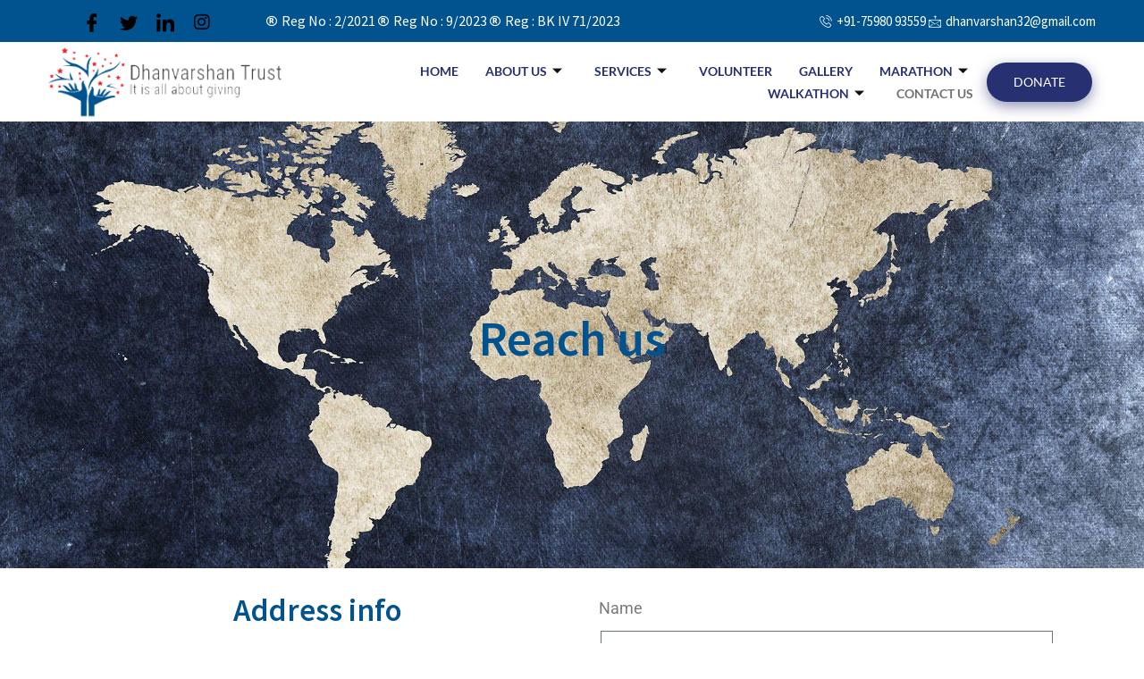

--- FILE ---
content_type: text/html; charset=UTF-8
request_url: https://dhanvarshantrust.org/contact-us/
body_size: 86864
content:

<!DOCTYPE html>
<html lang="en-US">

<head>
	<meta charset="UTF-8">
	<meta name="viewport" content="width=device-width, initial-scale=1.0" />
		<meta name='robots' content='index, follow, max-image-preview:large, max-snippet:-1, max-video-preview:-1' />
	<style>img:is([sizes="auto" i], [sizes^="auto," i]) { contain-intrinsic-size: 3000px 1500px }</style>
	
	<!-- This site is optimized with the Yoast SEO plugin v26.0 - https://yoast.com/wordpress/plugins/seo/ -->
	<title>Contact Dhanvarshan Trust, Thanjavur | Education Activities</title>
	<meta name="description" content="Dhanvarshan Charitable Trust is making an important contribution towards strengthening the identity and visibility of internal migrant workers and their families." />
	<link rel="canonical" href="https://dhanvarshantrust.org/contact-us/" />
	<meta property="og:locale" content="en_US" />
	<meta property="og:type" content="article" />
	<meta property="og:title" content="Contact Dhanvarshan Trust, Thanjavur | Education Activities" />
	<meta property="og:description" content="Dhanvarshan Charitable Trust is making an important contribution towards strengthening the identity and visibility of internal migrant workers and their families." />
	<meta property="og:url" content="https://dhanvarshantrust.org/contact-us/" />
	<meta property="og:site_name" content="Dhanuvarshan Trust | Thanjavur | Tamilnadu | India" />
	<meta property="article:modified_time" content="2024-01-04T08:37:03+00:00" />
	<meta name="twitter:card" content="summary_large_image" />
	<meta name="twitter:label1" content="Est. reading time" />
	<meta name="twitter:data1" content="1 minute" />
	<script type="application/ld+json" class="yoast-schema-graph">{"@context":"https://schema.org","@graph":[{"@type":"WebPage","@id":"https://dhanvarshantrust.org/contact-us/","url":"https://dhanvarshantrust.org/contact-us/","name":"Contact Dhanvarshan Trust, Thanjavur | Education Activities","isPartOf":{"@id":"https://dhanvarshantrust.org/#website"},"datePublished":"2021-02-04T11:27:38+00:00","dateModified":"2024-01-04T08:37:03+00:00","description":"Dhanvarshan Charitable Trust is making an important contribution towards strengthening the identity and visibility of internal migrant workers and their families.","breadcrumb":{"@id":"https://dhanvarshantrust.org/contact-us/#breadcrumb"},"inLanguage":"en-US","potentialAction":[{"@type":"ReadAction","target":["https://dhanvarshantrust.org/contact-us/"]}]},{"@type":"BreadcrumbList","@id":"https://dhanvarshantrust.org/contact-us/#breadcrumb","itemListElement":[{"@type":"ListItem","position":1,"name":"Home","item":"https://dhanvarshantrust.org/"},{"@type":"ListItem","position":2,"name":"Contact us"}]},{"@type":"WebSite","@id":"https://dhanvarshantrust.org/#website","url":"https://dhanvarshantrust.org/","name":"Dhanvarshan Trust | Thanjavur | Tamilnadu | India","description":"","publisher":{"@id":"https://dhanvarshantrust.org/#organization"},"alternateName":"Dhanvarshan Trust","potentialAction":[{"@type":"SearchAction","target":{"@type":"EntryPoint","urlTemplate":"https://dhanvarshantrust.org/?s={search_term_string}"},"query-input":{"@type":"PropertyValueSpecification","valueRequired":true,"valueName":"search_term_string"}}],"inLanguage":"en-US"},{"@type":"Organization","@id":"https://dhanvarshantrust.org/#organization","name":"Dhanuvarshan Trust | Thanjavur | Tamilnadu | India","url":"https://dhanvarshantrust.org/","logo":{"@type":"ImageObject","inLanguage":"en-US","@id":"https://dhanvarshantrust.org/#/schema/logo/image/","url":"https://dhanvarshantrust.org/wp-content/uploads/2021/02/Logo.png","contentUrl":"https://dhanvarshantrust.org/wp-content/uploads/2021/02/Logo.png","width":583,"height":192,"caption":"Dhanuvarshan Trust | Thanjavur | Tamilnadu | India"},"image":{"@id":"https://dhanvarshantrust.org/#/schema/logo/image/"}}]}</script>
	<!-- / Yoast SEO plugin. -->


<link rel='dns-prefetch' href='//www.googletagmanager.com' />
<link rel="alternate" type="application/rss+xml" title="Dhanuvarshan Trust | Thanjavur | Tamilnadu | India &raquo; Feed" href="https://dhanvarshantrust.org/feed/" />
<link rel="alternate" type="application/rss+xml" title="Dhanuvarshan Trust | Thanjavur | Tamilnadu | India &raquo; Comments Feed" href="https://dhanvarshantrust.org/comments/feed/" />
<script>
window._wpemojiSettings = {"baseUrl":"https:\/\/s.w.org\/images\/core\/emoji\/16.0.1\/72x72\/","ext":".png","svgUrl":"https:\/\/s.w.org\/images\/core\/emoji\/16.0.1\/svg\/","svgExt":".svg","source":{"concatemoji":"https:\/\/dhanvarshantrust.org\/wp-includes\/js\/wp-emoji-release.min.js?ver=6.8.3"}};
/*! This file is auto-generated */
!function(s,n){var o,i,e;function c(e){try{var t={supportTests:e,timestamp:(new Date).valueOf()};sessionStorage.setItem(o,JSON.stringify(t))}catch(e){}}function p(e,t,n){e.clearRect(0,0,e.canvas.width,e.canvas.height),e.fillText(t,0,0);var t=new Uint32Array(e.getImageData(0,0,e.canvas.width,e.canvas.height).data),a=(e.clearRect(0,0,e.canvas.width,e.canvas.height),e.fillText(n,0,0),new Uint32Array(e.getImageData(0,0,e.canvas.width,e.canvas.height).data));return t.every(function(e,t){return e===a[t]})}function u(e,t){e.clearRect(0,0,e.canvas.width,e.canvas.height),e.fillText(t,0,0);for(var n=e.getImageData(16,16,1,1),a=0;a<n.data.length;a++)if(0!==n.data[a])return!1;return!0}function f(e,t,n,a){switch(t){case"flag":return n(e,"\ud83c\udff3\ufe0f\u200d\u26a7\ufe0f","\ud83c\udff3\ufe0f\u200b\u26a7\ufe0f")?!1:!n(e,"\ud83c\udde8\ud83c\uddf6","\ud83c\udde8\u200b\ud83c\uddf6")&&!n(e,"\ud83c\udff4\udb40\udc67\udb40\udc62\udb40\udc65\udb40\udc6e\udb40\udc67\udb40\udc7f","\ud83c\udff4\u200b\udb40\udc67\u200b\udb40\udc62\u200b\udb40\udc65\u200b\udb40\udc6e\u200b\udb40\udc67\u200b\udb40\udc7f");case"emoji":return!a(e,"\ud83e\udedf")}return!1}function g(e,t,n,a){var r="undefined"!=typeof WorkerGlobalScope&&self instanceof WorkerGlobalScope?new OffscreenCanvas(300,150):s.createElement("canvas"),o=r.getContext("2d",{willReadFrequently:!0}),i=(o.textBaseline="top",o.font="600 32px Arial",{});return e.forEach(function(e){i[e]=t(o,e,n,a)}),i}function t(e){var t=s.createElement("script");t.src=e,t.defer=!0,s.head.appendChild(t)}"undefined"!=typeof Promise&&(o="wpEmojiSettingsSupports",i=["flag","emoji"],n.supports={everything:!0,everythingExceptFlag:!0},e=new Promise(function(e){s.addEventListener("DOMContentLoaded",e,{once:!0})}),new Promise(function(t){var n=function(){try{var e=JSON.parse(sessionStorage.getItem(o));if("object"==typeof e&&"number"==typeof e.timestamp&&(new Date).valueOf()<e.timestamp+604800&&"object"==typeof e.supportTests)return e.supportTests}catch(e){}return null}();if(!n){if("undefined"!=typeof Worker&&"undefined"!=typeof OffscreenCanvas&&"undefined"!=typeof URL&&URL.createObjectURL&&"undefined"!=typeof Blob)try{var e="postMessage("+g.toString()+"("+[JSON.stringify(i),f.toString(),p.toString(),u.toString()].join(",")+"));",a=new Blob([e],{type:"text/javascript"}),r=new Worker(URL.createObjectURL(a),{name:"wpTestEmojiSupports"});return void(r.onmessage=function(e){c(n=e.data),r.terminate(),t(n)})}catch(e){}c(n=g(i,f,p,u))}t(n)}).then(function(e){for(var t in e)n.supports[t]=e[t],n.supports.everything=n.supports.everything&&n.supports[t],"flag"!==t&&(n.supports.everythingExceptFlag=n.supports.everythingExceptFlag&&n.supports[t]);n.supports.everythingExceptFlag=n.supports.everythingExceptFlag&&!n.supports.flag,n.DOMReady=!1,n.readyCallback=function(){n.DOMReady=!0}}).then(function(){return e}).then(function(){var e;n.supports.everything||(n.readyCallback(),(e=n.source||{}).concatemoji?t(e.concatemoji):e.wpemoji&&e.twemoji&&(t(e.twemoji),t(e.wpemoji)))}))}((window,document),window._wpemojiSettings);
</script>
<link rel='stylesheet' id='elementor-frontend-css' href='https://dhanvarshantrust.org/wp-content/plugins/elementor/assets/css/frontend.min.css?ver=3.32.2' media='all' />
<link rel='stylesheet' id='elementor-post-6072-css' href='https://dhanvarshantrust.org/wp-content/uploads/elementor/css/post-6072.css?ver=1763461969' media='all' />
<link rel='stylesheet' id='elementor-post-6088-css' href='https://dhanvarshantrust.org/wp-content/uploads/elementor/css/post-6088.css?ver=1763461969' media='all' />
<style id='wp-emoji-styles-inline-css'>

	img.wp-smiley, img.emoji {
		display: inline !important;
		border: none !important;
		box-shadow: none !important;
		height: 1em !important;
		width: 1em !important;
		margin: 0 0.07em !important;
		vertical-align: -0.1em !important;
		background: none !important;
		padding: 0 !important;
	}
</style>
<style id='classic-theme-styles-inline-css'>
/*! This file is auto-generated */
.wp-block-button__link{color:#fff;background-color:#32373c;border-radius:9999px;box-shadow:none;text-decoration:none;padding:calc(.667em + 2px) calc(1.333em + 2px);font-size:1.125em}.wp-block-file__button{background:#32373c;color:#fff;text-decoration:none}
</style>
<link rel='stylesheet' id='twenty-twenty-one-custom-color-overrides-css' href='https://dhanvarshantrust.org/wp-content/themes/twentytwentyone/assets/css/custom-color-overrides.css?ver=2.6' media='all' />
<style id='twenty-twenty-one-custom-color-overrides-inline-css'>
:root .editor-styles-wrapper{--global--color-background: #ffffff;--global--color-primary: #000;--global--color-secondary: #000;--button--color-background: #000;--button--color-text-hover: #000;}
</style>
<style id='global-styles-inline-css'>
:root{--wp--preset--aspect-ratio--square: 1;--wp--preset--aspect-ratio--4-3: 4/3;--wp--preset--aspect-ratio--3-4: 3/4;--wp--preset--aspect-ratio--3-2: 3/2;--wp--preset--aspect-ratio--2-3: 2/3;--wp--preset--aspect-ratio--16-9: 16/9;--wp--preset--aspect-ratio--9-16: 9/16;--wp--preset--color--black: #000000;--wp--preset--color--cyan-bluish-gray: #abb8c3;--wp--preset--color--white: #FFFFFF;--wp--preset--color--pale-pink: #f78da7;--wp--preset--color--vivid-red: #cf2e2e;--wp--preset--color--luminous-vivid-orange: #ff6900;--wp--preset--color--luminous-vivid-amber: #fcb900;--wp--preset--color--light-green-cyan: #7bdcb5;--wp--preset--color--vivid-green-cyan: #00d084;--wp--preset--color--pale-cyan-blue: #8ed1fc;--wp--preset--color--vivid-cyan-blue: #0693e3;--wp--preset--color--vivid-purple: #9b51e0;--wp--preset--color--dark-gray: #28303D;--wp--preset--color--gray: #39414D;--wp--preset--color--green: #D1E4DD;--wp--preset--color--blue: #D1DFE4;--wp--preset--color--purple: #D1D1E4;--wp--preset--color--red: #E4D1D1;--wp--preset--color--orange: #E4DAD1;--wp--preset--color--yellow: #EEEADD;--wp--preset--gradient--vivid-cyan-blue-to-vivid-purple: linear-gradient(135deg,rgba(6,147,227,1) 0%,rgb(155,81,224) 100%);--wp--preset--gradient--light-green-cyan-to-vivid-green-cyan: linear-gradient(135deg,rgb(122,220,180) 0%,rgb(0,208,130) 100%);--wp--preset--gradient--luminous-vivid-amber-to-luminous-vivid-orange: linear-gradient(135deg,rgba(252,185,0,1) 0%,rgba(255,105,0,1) 100%);--wp--preset--gradient--luminous-vivid-orange-to-vivid-red: linear-gradient(135deg,rgba(255,105,0,1) 0%,rgb(207,46,46) 100%);--wp--preset--gradient--very-light-gray-to-cyan-bluish-gray: linear-gradient(135deg,rgb(238,238,238) 0%,rgb(169,184,195) 100%);--wp--preset--gradient--cool-to-warm-spectrum: linear-gradient(135deg,rgb(74,234,220) 0%,rgb(151,120,209) 20%,rgb(207,42,186) 40%,rgb(238,44,130) 60%,rgb(251,105,98) 80%,rgb(254,248,76) 100%);--wp--preset--gradient--blush-light-purple: linear-gradient(135deg,rgb(255,206,236) 0%,rgb(152,150,240) 100%);--wp--preset--gradient--blush-bordeaux: linear-gradient(135deg,rgb(254,205,165) 0%,rgb(254,45,45) 50%,rgb(107,0,62) 100%);--wp--preset--gradient--luminous-dusk: linear-gradient(135deg,rgb(255,203,112) 0%,rgb(199,81,192) 50%,rgb(65,88,208) 100%);--wp--preset--gradient--pale-ocean: linear-gradient(135deg,rgb(255,245,203) 0%,rgb(182,227,212) 50%,rgb(51,167,181) 100%);--wp--preset--gradient--electric-grass: linear-gradient(135deg,rgb(202,248,128) 0%,rgb(113,206,126) 100%);--wp--preset--gradient--midnight: linear-gradient(135deg,rgb(2,3,129) 0%,rgb(40,116,252) 100%);--wp--preset--gradient--purple-to-yellow: linear-gradient(160deg, #D1D1E4 0%, #EEEADD 100%);--wp--preset--gradient--yellow-to-purple: linear-gradient(160deg, #EEEADD 0%, #D1D1E4 100%);--wp--preset--gradient--green-to-yellow: linear-gradient(160deg, #D1E4DD 0%, #EEEADD 100%);--wp--preset--gradient--yellow-to-green: linear-gradient(160deg, #EEEADD 0%, #D1E4DD 100%);--wp--preset--gradient--red-to-yellow: linear-gradient(160deg, #E4D1D1 0%, #EEEADD 100%);--wp--preset--gradient--yellow-to-red: linear-gradient(160deg, #EEEADD 0%, #E4D1D1 100%);--wp--preset--gradient--purple-to-red: linear-gradient(160deg, #D1D1E4 0%, #E4D1D1 100%);--wp--preset--gradient--red-to-purple: linear-gradient(160deg, #E4D1D1 0%, #D1D1E4 100%);--wp--preset--font-size--small: 18px;--wp--preset--font-size--medium: 20px;--wp--preset--font-size--large: 24px;--wp--preset--font-size--x-large: 42px;--wp--preset--font-size--extra-small: 16px;--wp--preset--font-size--normal: 20px;--wp--preset--font-size--extra-large: 40px;--wp--preset--font-size--huge: 96px;--wp--preset--font-size--gigantic: 144px;--wp--preset--spacing--20: 0.44rem;--wp--preset--spacing--30: 0.67rem;--wp--preset--spacing--40: 1rem;--wp--preset--spacing--50: 1.5rem;--wp--preset--spacing--60: 2.25rem;--wp--preset--spacing--70: 3.38rem;--wp--preset--spacing--80: 5.06rem;--wp--preset--shadow--natural: 6px 6px 9px rgba(0, 0, 0, 0.2);--wp--preset--shadow--deep: 12px 12px 50px rgba(0, 0, 0, 0.4);--wp--preset--shadow--sharp: 6px 6px 0px rgba(0, 0, 0, 0.2);--wp--preset--shadow--outlined: 6px 6px 0px -3px rgba(255, 255, 255, 1), 6px 6px rgba(0, 0, 0, 1);--wp--preset--shadow--crisp: 6px 6px 0px rgba(0, 0, 0, 1);}:where(.is-layout-flex){gap: 0.5em;}:where(.is-layout-grid){gap: 0.5em;}body .is-layout-flex{display: flex;}.is-layout-flex{flex-wrap: wrap;align-items: center;}.is-layout-flex > :is(*, div){margin: 0;}body .is-layout-grid{display: grid;}.is-layout-grid > :is(*, div){margin: 0;}:where(.wp-block-columns.is-layout-flex){gap: 2em;}:where(.wp-block-columns.is-layout-grid){gap: 2em;}:where(.wp-block-post-template.is-layout-flex){gap: 1.25em;}:where(.wp-block-post-template.is-layout-grid){gap: 1.25em;}.has-black-color{color: var(--wp--preset--color--black) !important;}.has-cyan-bluish-gray-color{color: var(--wp--preset--color--cyan-bluish-gray) !important;}.has-white-color{color: var(--wp--preset--color--white) !important;}.has-pale-pink-color{color: var(--wp--preset--color--pale-pink) !important;}.has-vivid-red-color{color: var(--wp--preset--color--vivid-red) !important;}.has-luminous-vivid-orange-color{color: var(--wp--preset--color--luminous-vivid-orange) !important;}.has-luminous-vivid-amber-color{color: var(--wp--preset--color--luminous-vivid-amber) !important;}.has-light-green-cyan-color{color: var(--wp--preset--color--light-green-cyan) !important;}.has-vivid-green-cyan-color{color: var(--wp--preset--color--vivid-green-cyan) !important;}.has-pale-cyan-blue-color{color: var(--wp--preset--color--pale-cyan-blue) !important;}.has-vivid-cyan-blue-color{color: var(--wp--preset--color--vivid-cyan-blue) !important;}.has-vivid-purple-color{color: var(--wp--preset--color--vivid-purple) !important;}.has-black-background-color{background-color: var(--wp--preset--color--black) !important;}.has-cyan-bluish-gray-background-color{background-color: var(--wp--preset--color--cyan-bluish-gray) !important;}.has-white-background-color{background-color: var(--wp--preset--color--white) !important;}.has-pale-pink-background-color{background-color: var(--wp--preset--color--pale-pink) !important;}.has-vivid-red-background-color{background-color: var(--wp--preset--color--vivid-red) !important;}.has-luminous-vivid-orange-background-color{background-color: var(--wp--preset--color--luminous-vivid-orange) !important;}.has-luminous-vivid-amber-background-color{background-color: var(--wp--preset--color--luminous-vivid-amber) !important;}.has-light-green-cyan-background-color{background-color: var(--wp--preset--color--light-green-cyan) !important;}.has-vivid-green-cyan-background-color{background-color: var(--wp--preset--color--vivid-green-cyan) !important;}.has-pale-cyan-blue-background-color{background-color: var(--wp--preset--color--pale-cyan-blue) !important;}.has-vivid-cyan-blue-background-color{background-color: var(--wp--preset--color--vivid-cyan-blue) !important;}.has-vivid-purple-background-color{background-color: var(--wp--preset--color--vivid-purple) !important;}.has-black-border-color{border-color: var(--wp--preset--color--black) !important;}.has-cyan-bluish-gray-border-color{border-color: var(--wp--preset--color--cyan-bluish-gray) !important;}.has-white-border-color{border-color: var(--wp--preset--color--white) !important;}.has-pale-pink-border-color{border-color: var(--wp--preset--color--pale-pink) !important;}.has-vivid-red-border-color{border-color: var(--wp--preset--color--vivid-red) !important;}.has-luminous-vivid-orange-border-color{border-color: var(--wp--preset--color--luminous-vivid-orange) !important;}.has-luminous-vivid-amber-border-color{border-color: var(--wp--preset--color--luminous-vivid-amber) !important;}.has-light-green-cyan-border-color{border-color: var(--wp--preset--color--light-green-cyan) !important;}.has-vivid-green-cyan-border-color{border-color: var(--wp--preset--color--vivid-green-cyan) !important;}.has-pale-cyan-blue-border-color{border-color: var(--wp--preset--color--pale-cyan-blue) !important;}.has-vivid-cyan-blue-border-color{border-color: var(--wp--preset--color--vivid-cyan-blue) !important;}.has-vivid-purple-border-color{border-color: var(--wp--preset--color--vivid-purple) !important;}.has-vivid-cyan-blue-to-vivid-purple-gradient-background{background: var(--wp--preset--gradient--vivid-cyan-blue-to-vivid-purple) !important;}.has-light-green-cyan-to-vivid-green-cyan-gradient-background{background: var(--wp--preset--gradient--light-green-cyan-to-vivid-green-cyan) !important;}.has-luminous-vivid-amber-to-luminous-vivid-orange-gradient-background{background: var(--wp--preset--gradient--luminous-vivid-amber-to-luminous-vivid-orange) !important;}.has-luminous-vivid-orange-to-vivid-red-gradient-background{background: var(--wp--preset--gradient--luminous-vivid-orange-to-vivid-red) !important;}.has-very-light-gray-to-cyan-bluish-gray-gradient-background{background: var(--wp--preset--gradient--very-light-gray-to-cyan-bluish-gray) !important;}.has-cool-to-warm-spectrum-gradient-background{background: var(--wp--preset--gradient--cool-to-warm-spectrum) !important;}.has-blush-light-purple-gradient-background{background: var(--wp--preset--gradient--blush-light-purple) !important;}.has-blush-bordeaux-gradient-background{background: var(--wp--preset--gradient--blush-bordeaux) !important;}.has-luminous-dusk-gradient-background{background: var(--wp--preset--gradient--luminous-dusk) !important;}.has-pale-ocean-gradient-background{background: var(--wp--preset--gradient--pale-ocean) !important;}.has-electric-grass-gradient-background{background: var(--wp--preset--gradient--electric-grass) !important;}.has-midnight-gradient-background{background: var(--wp--preset--gradient--midnight) !important;}.has-small-font-size{font-size: var(--wp--preset--font-size--small) !important;}.has-medium-font-size{font-size: var(--wp--preset--font-size--medium) !important;}.has-large-font-size{font-size: var(--wp--preset--font-size--large) !important;}.has-x-large-font-size{font-size: var(--wp--preset--font-size--x-large) !important;}
:where(.wp-block-post-template.is-layout-flex){gap: 1.25em;}:where(.wp-block-post-template.is-layout-grid){gap: 1.25em;}
:where(.wp-block-columns.is-layout-flex){gap: 2em;}:where(.wp-block-columns.is-layout-grid){gap: 2em;}
:root :where(.wp-block-pullquote){font-size: 1.5em;line-height: 1.6;}
</style>
<link rel='stylesheet' id='contact-form-7-css' href='https://dhanvarshantrust.org/wp-content/plugins/contact-form-7/includes/css/styles.css?ver=6.1.1' media='all' />
<link rel='stylesheet' id='twenty-twenty-one-style-css' href='https://dhanvarshantrust.org/wp-content/themes/twentytwentyone/style.css?ver=2.6' media='all' />
<style id='twenty-twenty-one-style-inline-css'>
:root{--global--color-background: #ffffff;--global--color-primary: #000;--global--color-secondary: #000;--button--color-background: #000;--button--color-text-hover: #000;}
</style>
<link rel='stylesheet' id='twenty-twenty-one-print-style-css' href='https://dhanvarshantrust.org/wp-content/themes/twentytwentyone/assets/css/print.css?ver=2.6' media='print' />
<link rel='stylesheet' id='elementor-icons-css' href='https://dhanvarshantrust.org/wp-content/plugins/elementor/assets/lib/eicons/css/elementor-icons.min.css?ver=5.44.0' media='all' />
<link rel='stylesheet' id='elementor-post-4893-css' href='https://dhanvarshantrust.org/wp-content/uploads/elementor/css/post-4893.css?ver=1763461969' media='all' />
<link rel='stylesheet' id='widget-heading-css' href='https://dhanvarshantrust.org/wp-content/plugins/elementor/assets/css/widget-heading.min.css?ver=3.32.2' media='all' />
<link rel='stylesheet' id='widget-icon-box-css' href='https://dhanvarshantrust.org/wp-content/plugins/elementor/assets/css/widget-icon-box.min.css?ver=3.32.2' media='all' />
<link rel='stylesheet' id='widget-form-css' href='https://dhanvarshantrust.org/wp-content/plugins/elementor-pro/assets/css/widget-form.min.css?ver=3.31.3' media='all' />
<link rel='stylesheet' id='elementor-post-5884-css' href='https://dhanvarshantrust.org/wp-content/uploads/elementor/css/post-5884.css?ver=1763465370' media='all' />
<link rel='stylesheet' id='ekit-widget-styles-css' href='https://dhanvarshantrust.org/wp-content/plugins/elementskit-lite/widgets/init/assets/css/widget-styles.css?ver=3.7.3' media='all' />
<link rel='stylesheet' id='ekit-responsive-css' href='https://dhanvarshantrust.org/wp-content/plugins/elementskit-lite/widgets/init/assets/css/responsive.css?ver=3.7.3' media='all' />
<link rel='stylesheet' id='elementor-gf-local-sourcesanspro-css' href='https://dhanvarshantrust.org/wp-content/uploads/elementor/google-fonts/css/sourcesanspro.css?ver=1742286100' media='all' />
<link rel='stylesheet' id='elementor-gf-local-lato-css' href='https://dhanvarshantrust.org/wp-content/uploads/elementor/google-fonts/css/lato.css?ver=1742286108' media='all' />
<link rel='stylesheet' id='elementor-gf-local-montserrat-css' href='https://dhanvarshantrust.org/wp-content/uploads/elementor/google-fonts/css/montserrat.css?ver=1742286148' media='all' />
<link rel='stylesheet' id='elementor-gf-local-roboto-css' href='https://dhanvarshantrust.org/wp-content/uploads/elementor/google-fonts/css/roboto.css?ver=1742287266' media='all' />
<link rel='stylesheet' id='elementor-gf-local-robotoslab-css' href='https://dhanvarshantrust.org/wp-content/uploads/elementor/google-fonts/css/robotoslab.css?ver=1742287301' media='all' />
<link rel='stylesheet' id='elementor-icons-ekiticons-css' href='https://dhanvarshantrust.org/wp-content/plugins/elementskit-lite/modules/elementskit-icon-pack/assets/css/ekiticons.css?ver=3.7.3' media='all' />
<link rel='stylesheet' id='elementor-icons-shared-0-css' href='https://dhanvarshantrust.org/wp-content/plugins/elementor/assets/lib/font-awesome/css/fontawesome.min.css?ver=5.15.3' media='all' />
<link rel='stylesheet' id='elementor-icons-fa-brands-css' href='https://dhanvarshantrust.org/wp-content/plugins/elementor/assets/lib/font-awesome/css/brands.min.css?ver=5.15.3' media='all' />
<link rel='stylesheet' id='elementor-icons-fa-regular-css' href='https://dhanvarshantrust.org/wp-content/plugins/elementor/assets/lib/font-awesome/css/regular.min.css?ver=5.15.3' media='all' />
<link rel='stylesheet' id='elementor-icons-fa-solid-css' href='https://dhanvarshantrust.org/wp-content/plugins/elementor/assets/lib/font-awesome/css/solid.min.css?ver=5.15.3' media='all' />
<script src="https://dhanvarshantrust.org/wp-includes/js/jquery/jquery.min.js?ver=3.7.1" id="jquery-core-js"></script>
<script src="https://dhanvarshantrust.org/wp-includes/js/jquery/jquery-migrate.min.js?ver=3.4.1" id="jquery-migrate-js"></script>

<!-- Google tag (gtag.js) snippet added by Site Kit -->
<!-- Google Analytics snippet added by Site Kit -->
<script src="https://www.googletagmanager.com/gtag/js?id=GT-PZSQ5X9" id="google_gtagjs-js" async></script>
<script id="google_gtagjs-js-after">
window.dataLayer = window.dataLayer || [];function gtag(){dataLayer.push(arguments);}
gtag("set","linker",{"domains":["dhanvarshantrust.org"]});
gtag("js", new Date());
gtag("set", "developer_id.dZTNiMT", true);
gtag("config", "GT-PZSQ5X9");
</script>
<link rel="https://api.w.org/" href="https://dhanvarshantrust.org/wp-json/" /><link rel="alternate" title="JSON" type="application/json" href="https://dhanvarshantrust.org/wp-json/wp/v2/pages/5884" /><link rel="EditURI" type="application/rsd+xml" title="RSD" href="https://dhanvarshantrust.org/xmlrpc.php?rsd" />
<meta name="generator" content="WordPress 6.8.3" />
<link rel='shortlink' href='https://dhanvarshantrust.org/?p=5884' />
<link rel="alternate" title="oEmbed (JSON)" type="application/json+oembed" href="https://dhanvarshantrust.org/wp-json/oembed/1.0/embed?url=https%3A%2F%2Fdhanvarshantrust.org%2Fcontact-us%2F" />
<link rel="alternate" title="oEmbed (XML)" type="text/xml+oembed" href="https://dhanvarshantrust.org/wp-json/oembed/1.0/embed?url=https%3A%2F%2Fdhanvarshantrust.org%2Fcontact-us%2F&#038;format=xml" />
<meta name="generator" content="Site Kit by Google 1.166.0" /><meta name="generator" content="Elementor 3.32.2; features: additional_custom_breakpoints; settings: css_print_method-external, google_font-enabled, font_display-auto">
			<style>
				.e-con.e-parent:nth-of-type(n+4):not(.e-lazyloaded):not(.e-no-lazyload),
				.e-con.e-parent:nth-of-type(n+4):not(.e-lazyloaded):not(.e-no-lazyload) * {
					background-image: none !important;
				}
				@media screen and (max-height: 1024px) {
					.e-con.e-parent:nth-of-type(n+3):not(.e-lazyloaded):not(.e-no-lazyload),
					.e-con.e-parent:nth-of-type(n+3):not(.e-lazyloaded):not(.e-no-lazyload) * {
						background-image: none !important;
					}
				}
				@media screen and (max-height: 640px) {
					.e-con.e-parent:nth-of-type(n+2):not(.e-lazyloaded):not(.e-no-lazyload),
					.e-con.e-parent:nth-of-type(n+2):not(.e-lazyloaded):not(.e-no-lazyload) * {
						background-image: none !important;
					}
				}
			</style>
			<style id="custom-background-css">
body.custom-background { background-color: #ffffff; }
</style>
	<link rel="icon" href="https://dhanvarshantrust.org/wp-content/uploads/2021/02/cropped-Logo-32x32.png" sizes="32x32" />
<link rel="icon" href="https://dhanvarshantrust.org/wp-content/uploads/2021/02/cropped-Logo-192x192.png" sizes="192x192" />
<link rel="apple-touch-icon" href="https://dhanvarshantrust.org/wp-content/uploads/2021/02/cropped-Logo-180x180.png" />
<meta name="msapplication-TileImage" content="https://dhanvarshantrust.org/wp-content/uploads/2021/02/cropped-Logo-270x270.png" />
		<style id="wp-custom-css">
			.site-header 
{ Display: none}
.site-footer 
{ Display: none}		</style>
		</head>

<body class="wp-singular page-template page-template-elementor_header_footer page page-id-5884 custom-background wp-embed-responsive wp-theme-twentytwentyone is-light-theme has-background-white no-js singular no-widgets elementor-default elementor-template-full-width elementor-kit-4893 elementor-page elementor-page-5884">

	
			<a class="skip-link screen-reader-text" href="#content">
			Skip to content		</a>
	
	
	<div class="ekit-template-content-markup ekit-template-content-header ekit-template-content-theme-support">
				<div data-elementor-type="wp-post" data-elementor-id="6072" class="elementor elementor-6072" data-elementor-post-type="elementskit_template">
						<section class="elementor-section elementor-top-section elementor-element elementor-element-ad04b4f elementor-section-full_width elementor-section-height-default elementor-section-height-default" data-id="ad04b4f" data-element_type="section" data-settings="{&quot;background_background&quot;:&quot;classic&quot;,&quot;jet_parallax_layout_list&quot;:[]}">
						<div class="elementor-container elementor-column-gap-default">
					<div class="elementor-column elementor-col-100 elementor-top-column elementor-element elementor-element-f4cc587" data-id="f4cc587" data-element_type="column">
			<div class="elementor-widget-wrap elementor-element-populated">
						<section class="elementor-section elementor-inner-section elementor-element elementor-element-9754ad5 elementor-section-full_width elementor-section-height-default elementor-section-height-default" data-id="9754ad5" data-element_type="section" data-settings="{&quot;jet_parallax_layout_list&quot;:[]}">
						<div class="elementor-container elementor-column-gap-default">
					<div class="elementor-column elementor-col-33 elementor-inner-column elementor-element elementor-element-9dd2ede" data-id="9dd2ede" data-element_type="column">
			<div class="elementor-widget-wrap elementor-element-populated">
						<div class="elementor-element elementor-element-7dc3cce elementor-widget elementor-widget-elementskit-social-media" data-id="7dc3cce" data-element_type="widget" data-widget_type="elementskit-social-media.default">
				<div class="elementor-widget-container">
					<div class="ekit-wid-con" >			 <ul class="ekit_social_media">
														<li class="elementor-repeater-item-5eb0945">
					    <a
						href="https://facebook.com" aria-label="Facebook" class="facebook" >
							
							<i aria-hidden="true" class="icon icon-facebook"></i>
                                                                                                            </a>
                    </li>
                    														<li class="elementor-repeater-item-404d637">
					    <a
						href="https://facebook.com" aria-label="Twitter" class="twitter" >
							
							<i aria-hidden="true" class="icon icon-twitter"></i>
                                                                                                            </a>
                    </li>
                    														<li class="elementor-repeater-item-98fdd10">
					    <a
						href="https://facebook.com" aria-label="LinkedIn" class="linkedin" >
							
							<i aria-hidden="true" class="icon icon-linkedin"></i>
                                                                                                            </a>
                    </li>
                    														<li class="elementor-repeater-item-e2aa959">
					    <a
						href="https://facebook.com" aria-label="Instagram" class="instagram" >
							
							<i aria-hidden="true" class="fab fa-instagram"></i>
                                                                                                            </a>
                    </li>
                    							</ul>
		</div>				</div>
				</div>
					</div>
		</div>
				<div class="elementor-column elementor-col-33 elementor-inner-column elementor-element elementor-element-af4f009" data-id="af4f009" data-element_type="column">
			<div class="elementor-widget-wrap elementor-element-populated">
						<div class="elementor-element elementor-element-bbfd1ad elementor-align-left elementor-icon-list--layout-inline elementor-list-item-link-full_width elementor-widget elementor-widget-icon-list" data-id="bbfd1ad" data-element_type="widget" data-widget_type="icon-list.default">
				<div class="elementor-widget-container">
							<ul class="elementor-icon-list-items elementor-inline-items">
							<li class="elementor-icon-list-item elementor-inline-item">
											<span class="elementor-icon-list-icon">
							<i aria-hidden="true" class="far fa-registered"></i>						</span>
										<span class="elementor-icon-list-text">Reg No : 2/2021</span>
									</li>
								<li class="elementor-icon-list-item elementor-inline-item">
											<span class="elementor-icon-list-icon">
							<i aria-hidden="true" class="far fa-registered"></i>						</span>
										<span class="elementor-icon-list-text">Reg No : 9/2023</span>
									</li>
								<li class="elementor-icon-list-item elementor-inline-item">
											<span class="elementor-icon-list-icon">
							<i aria-hidden="true" class="far fa-registered"></i>						</span>
										<span class="elementor-icon-list-text">Reg : BK IV 71/2023</span>
									</li>
						</ul>
						</div>
				</div>
					</div>
		</div>
				<div class="elementor-column elementor-col-33 elementor-inner-column elementor-element elementor-element-f7c613c" data-id="f7c613c" data-element_type="column">
			<div class="elementor-widget-wrap elementor-element-populated">
						<div class="elementor-element elementor-element-7ec55c6 elementor-icon-list--layout-inline elementor-align-right elementor-list-item-link-full_width elementor-widget elementor-widget-icon-list" data-id="7ec55c6" data-element_type="widget" data-widget_type="icon-list.default">
				<div class="elementor-widget-container">
							<ul class="elementor-icon-list-items elementor-inline-items">
							<li class="elementor-icon-list-item elementor-inline-item">
											<a href="tel:+917598093559">

												<span class="elementor-icon-list-icon">
							<i aria-hidden="true" class="icon icon-phone1"></i>						</span>
										<span class="elementor-icon-list-text">+91-75980 93559</span>
											</a>
									</li>
								<li class="elementor-icon-list-item elementor-inline-item">
											<a href="mailto:dhanvarshan32@gmail.com">

												<span class="elementor-icon-list-icon">
							<i aria-hidden="true" class="icon icon-mail"></i>						</span>
										<span class="elementor-icon-list-text">dhanvarshan32@gmail.com</span>
											</a>
									</li>
						</ul>
						</div>
				</div>
					</div>
		</div>
					</div>
		</section>
					</div>
		</div>
					</div>
		</section>
				<section class="elementor-section elementor-top-section elementor-element elementor-element-153c906 elementor-section-full_width elementor-section-height-default elementor-section-height-default" data-id="153c906" data-element_type="section" data-settings="{&quot;jet_parallax_layout_list&quot;:[]}">
						<div class="elementor-container elementor-column-gap-default">
					<div class="elementor-column elementor-col-33 elementor-top-column elementor-element elementor-element-7ab6630" data-id="7ab6630" data-element_type="column">
			<div class="elementor-widget-wrap elementor-element-populated">
						<div class="elementor-element elementor-element-f4de7d7 elementor-widget elementor-widget-image" data-id="f4de7d7" data-element_type="widget" data-widget_type="image.default">
				<div class="elementor-widget-container">
																<a href="https://dhanvarshantrust.org/">
							<img fetchpriority="high" width="583" height="192" src="https://dhanvarshantrust.org/wp-content/uploads/2021/02/Logo.png" class="attachment-medium_large size-medium_large wp-image-5100" alt="" srcset="https://dhanvarshantrust.org/wp-content/uploads/2021/02/Logo.png 583w, https://dhanvarshantrust.org/wp-content/uploads/2021/02/Logo-300x99.png 300w" sizes="(max-width: 583px) 100vw, 583px" style="width:100%;height:32.93%;max-width:583px" />								</a>
															</div>
				</div>
					</div>
		</div>
				<div class="elementor-column elementor-col-33 elementor-top-column elementor-element elementor-element-cd94cc2" data-id="cd94cc2" data-element_type="column">
			<div class="elementor-widget-wrap elementor-element-populated">
						<div class="elementor-element elementor-element-ebc4661 elementor-widget elementor-widget-ekit-nav-menu" data-id="ebc4661" data-element_type="widget" data-widget_type="ekit-nav-menu.default">
				<div class="elementor-widget-container">
							<nav class="ekit-wid-con ekit_menu_responsive_mobile" 
			data-hamburger-icon="" 
			data-hamburger-icon-type="icon" 
			data-responsive-breakpoint="767">
			            <button class="elementskit-menu-hamburger elementskit-menu-toggler"  type="button" aria-label="hamburger-icon">
                                    <span class="elementskit-menu-hamburger-icon"></span><span class="elementskit-menu-hamburger-icon"></span><span class="elementskit-menu-hamburger-icon"></span>
                            </button>
            <div id="ekit-megamenu-header" class="elementskit-menu-container elementskit-menu-offcanvas-elements elementskit-navbar-nav-default ekit-nav-menu-one-page-yes ekit-nav-dropdown-hover"><ul id="menu-header" class="elementskit-navbar-nav elementskit-menu-po-right submenu-click-on-"><li id="menu-item-5104" class="menu-item menu-item-type-post_type menu-item-object-page menu-item-home menu-item-5104 nav-item elementskit-mobile-builder-content" data-vertical-menu=750px><a href="https://dhanvarshantrust.org/" class="ekit-menu-nav-link">Home</a></li>
<li id="menu-item-5105" class="menu-item menu-item-type-custom menu-item-object-custom menu-item-has-children menu-item-5105 nav-item elementskit-dropdown-has relative_position elementskit-dropdown-menu-default_width elementskit-mobile-builder-content" data-vertical-menu=750px><a href="#" class="ekit-menu-nav-link ekit-menu-dropdown-toggle">About Us<i aria-hidden="true" class="icon icon-arrow-point-to-down elementskit-submenu-indicator"></i></a>
<ul class="elementskit-dropdown elementskit-submenu-panel">
	<li id="menu-item-7173" class="menu-item menu-item-type-post_type menu-item-object-page menu-item-7173 nav-item elementskit-mobile-builder-content" data-vertical-menu=750px><a href="https://dhanvarshantrust.org/about-us/" class=" dropdown-item">About Dhanvarshan Trust</a>	<li id="menu-item-7189" class="menu-item menu-item-type-post_type menu-item-object-page menu-item-7189 nav-item elementskit-mobile-builder-content" data-vertical-menu=750px><a href="https://dhanvarshantrust.org/our-activities/" class=" dropdown-item">Our Activities</a>	<li id="menu-item-8340" class="menu-item menu-item-type-post_type menu-item-object-page menu-item-8340 nav-item elementskit-mobile-builder-content" data-vertical-menu=750px><a href="https://dhanvarshantrust.org/management-information/" class=" dropdown-item">Management Information</a></ul>
</li>
<li id="menu-item-6046" class="menu-item menu-item-type-custom menu-item-object-custom menu-item-has-children menu-item-6046 nav-item elementskit-dropdown-has relative_position elementskit-dropdown-menu-default_width elementskit-mobile-builder-content" data-vertical-menu=750px><a href="#" class="ekit-menu-nav-link ekit-menu-dropdown-toggle">Services<i aria-hidden="true" class="icon icon-arrow-point-to-down elementskit-submenu-indicator"></i></a>
<ul class="elementskit-dropdown elementskit-submenu-panel">
	<li id="menu-item-5799" class="menu-item menu-item-type-post_type menu-item-object-page menu-item-5799 nav-item elementskit-mobile-builder-content" data-vertical-menu=750px><a href="https://dhanvarshantrust.org/educational-and-sports-activities/" class=" dropdown-item">Educational And Sports Activities</a>	<li id="menu-item-5798" class="menu-item menu-item-type-post_type menu-item-object-page menu-item-5798 nav-item elementskit-mobile-builder-content" data-vertical-menu=750px><a href="https://dhanvarshantrust.org/health-programes/" class=" dropdown-item">Health Programs</a>	<li id="menu-item-5797" class="menu-item menu-item-type-post_type menu-item-object-page menu-item-5797 nav-item elementskit-mobile-builder-content" data-vertical-menu=750px><a href="https://dhanvarshantrust.org/rehabilitation-programs/" class=" dropdown-item">Rehabilitation Programs</a>	<li id="menu-item-5796" class="menu-item menu-item-type-post_type menu-item-object-page menu-item-5796 nav-item elementskit-mobile-builder-content" data-vertical-menu=750px><a href="https://dhanvarshantrust.org/women-welfare-activities/" class=" dropdown-item">Women Welfare Activities</a></ul>
</li>
<li id="menu-item-7343" class="menu-item menu-item-type-post_type menu-item-object-page menu-item-7343 nav-item elementskit-mobile-builder-content" data-vertical-menu=750px><a href="https://dhanvarshantrust.org/volunteer/" class="ekit-menu-nav-link">Volunteer</a></li>
<li id="menu-item-7344" class="menu-item menu-item-type-post_type menu-item-object-page menu-item-7344 nav-item elementskit-mobile-builder-content" data-vertical-menu=750px><a href="https://dhanvarshantrust.org/gallery/" class="ekit-menu-nav-link">Gallery</a></li>
<li id="menu-item-6572" class="menu-item menu-item-type-custom menu-item-object-custom menu-item-has-children menu-item-6572 nav-item elementskit-dropdown-has relative_position elementskit-dropdown-menu-default_width elementskit-mobile-builder-content" data-vertical-menu=750px><a class="ekit-menu-nav-link ekit-menu-dropdown-toggle">Marathon<i aria-hidden="true" class="icon icon-arrow-point-to-down elementskit-submenu-indicator"></i></a>
<ul class="elementskit-dropdown elementskit-submenu-panel">
	<li id="menu-item-8134" class="menu-item menu-item-type-post_type menu-item-object-page menu-item-8134 nav-item elementskit-mobile-builder-content" data-vertical-menu=750px><a href="https://dhanvarshantrust.org/marathon-2024/" class=" dropdown-item">Marathon 2024</a>	<li id="menu-item-7658" class="menu-item menu-item-type-post_type menu-item-object-page menu-item-7658 nav-item elementskit-mobile-builder-content" data-vertical-menu=750px><a href="https://dhanvarshantrust.org/marathon-2023/" class=" dropdown-item">Marathon 2023</a>	<li id="menu-item-7018" class="menu-item menu-item-type-post_type menu-item-object-page menu-item-7018 nav-item elementskit-mobile-builder-content" data-vertical-menu=750px><a href="https://dhanvarshantrust.org/marathon-2022/" class=" dropdown-item">Marathon 2022</a>	<li id="menu-item-7019" class="menu-item menu-item-type-post_type menu-item-object-page menu-item-7019 nav-item elementskit-mobile-builder-content" data-vertical-menu=750px><a href="https://dhanvarshantrust.org/marathon-2021/" class=" dropdown-item">Marathon 2021</a></ul>
</li>
<li id="menu-item-7492" class="menu-item menu-item-type-custom menu-item-object-custom menu-item-has-children menu-item-7492 nav-item elementskit-dropdown-has relative_position elementskit-dropdown-menu-default_width elementskit-mobile-builder-content" data-vertical-menu=750px><a href="#" class="ekit-menu-nav-link ekit-menu-dropdown-toggle">Walkathon<i aria-hidden="true" class="icon icon-arrow-point-to-down elementskit-submenu-indicator"></i></a>
<ul class="elementskit-dropdown elementskit-submenu-panel">
	<li id="menu-item-7923" class="menu-item menu-item-type-post_type menu-item-object-page menu-item-7923 nav-item elementskit-mobile-builder-content" data-vertical-menu=750px><a href="https://dhanvarshantrust.org/2nd-walkathon-2024/" class=" dropdown-item">2nd Walkathon 2024</a>	<li id="menu-item-7493" class="menu-item menu-item-type-post_type menu-item-object-page menu-item-7493 nav-item elementskit-mobile-builder-content" data-vertical-menu=750px><a href="https://dhanvarshantrust.org/walkathon-2023/" class=" dropdown-item">Walkathon 2023</a></ul>
</li>
<li id="menu-item-7345" class="menu-item menu-item-type-post_type menu-item-object-page current-menu-item page_item page-item-5884 current_page_item menu-item-7345 nav-item elementskit-mobile-builder-content active" data-vertical-menu=750px><a href="https://dhanvarshantrust.org/contact-us/" class="ekit-menu-nav-link active">Contact us</a></li>
</ul><div class="elementskit-nav-identity-panel"><a class="elementskit-nav-logo" href="https://dhanvarshantrust.org" target="" rel=""><img src="https://dhanvarshantrust.org/wp-content/uploads/2021/02/Logo.png" title="Logo" alt="Logo" decoding="async" /></a><button class="elementskit-menu-close elementskit-menu-toggler" type="button">X</button></div></div>			
			<div class="elementskit-menu-overlay elementskit-menu-offcanvas-elements elementskit-menu-toggler ekit-nav-menu--overlay"></div>        </nav>
						</div>
				</div>
					</div>
		</div>
				<div class="elementor-column elementor-col-33 elementor-top-column elementor-element elementor-element-7e932a5" data-id="7e932a5" data-element_type="column">
			<div class="elementor-widget-wrap elementor-element-populated">
						<div class="elementor-element elementor-element-ac954cd elementor-align-right elementor-align--mobilecenter elementor-widget elementor-widget-elementskit-button" data-id="ac954cd" data-element_type="widget" data-widget_type="elementskit-button.default">
				<div class="elementor-widget-container">
					<div class="ekit-wid-con" >		<div class="ekit-btn-wraper">
							<a href="https://dhanvarshantrust.org/donate-us/" class="elementskit-btn  whitespace--normal" id="">
					DONATE				</a>
					</div>
        </div>				</div>
				</div>
					</div>
		</div>
					</div>
		</section>
				</div>
			</div>

			<div data-elementor-type="wp-page" data-elementor-id="5884" class="elementor elementor-5884" data-elementor-post-type="page">
						<section class="elementor-section elementor-top-section elementor-element elementor-element-fa8d0f5 elementor-section-full_width elementor-section-height-min-height elementor-section-height-default elementor-section-items-middle" data-id="fa8d0f5" data-element_type="section" data-settings="{&quot;background_background&quot;:&quot;classic&quot;,&quot;jet_parallax_layout_list&quot;:[]}">
							<div class="elementor-background-overlay"></div>
							<div class="elementor-container elementor-column-gap-default">
					<div class="elementor-column elementor-col-100 elementor-top-column elementor-element elementor-element-5ab405c" data-id="5ab405c" data-element_type="column">
			<div class="elementor-widget-wrap elementor-element-populated">
						<div class="elementor-element elementor-element-f235db5 elementor-widget elementor-widget-heading" data-id="f235db5" data-element_type="widget" data-widget_type="heading.default">
				<div class="elementor-widget-container">
					<h2 class="elementor-heading-title elementor-size-default">Reach us</h2>				</div>
				</div>
					</div>
		</div>
					</div>
		</section>
				<section class="elementor-section elementor-top-section elementor-element elementor-element-ba9d44f elementor-section-boxed elementor-section-height-default elementor-section-height-default" data-id="ba9d44f" data-element_type="section" data-settings="{&quot;jet_parallax_layout_list&quot;:[]}">
						<div class="elementor-container elementor-column-gap-default">
					<div class="elementor-column elementor-col-50 elementor-top-column elementor-element elementor-element-9f19407" data-id="9f19407" data-element_type="column">
			<div class="elementor-widget-wrap elementor-element-populated">
						<div class="elementor-element elementor-element-8f5828e elementor-widget elementor-widget-heading" data-id="8f5828e" data-element_type="widget" data-widget_type="heading.default">
				<div class="elementor-widget-container">
					<h2 class="elementor-heading-title elementor-size-default">Address info</h2>				</div>
				</div>
				<div class="elementor-element elementor-element-0c6dce8 elementor-widget elementor-widget-text-editor" data-id="0c6dce8" data-element_type="widget" data-widget_type="text-editor.default">
				<div class="elementor-widget-container">
									<p>Please contact us on the details below if you would like to donate, volunteer, celebrate your birthday with us or find out further information about Dhanvarshan Charitable Trust.</p>								</div>
				</div>
				<div class="elementor-element elementor-element-bed04fa elementor-position-left elementor-view-default elementor-mobile-position-top elementor-widget elementor-widget-icon-box" data-id="bed04fa" data-element_type="widget" data-widget_type="icon-box.default">
				<div class="elementor-widget-container">
							<div class="elementor-icon-box-wrapper">

						<div class="elementor-icon-box-icon">
				<span  class="elementor-icon">
				<i aria-hidden="true" class="fas fa-map-pin"></i>				</span>
			</div>
			
						<div class="elementor-icon-box-content">

									<h2 class="elementor-icon-box-title">
						<span  >
							Dhanvarshan Charitable Trust						</span>
					</h2>
				
									<p class="elementor-icon-box-description">
						No 4 Sangarapuram Extension,
Reddypalayam Road,
Thanjavur -613004					</p>
				
			</div>
			
		</div>
						</div>
				</div>
				<div class="elementor-element elementor-element-9063303 elementor-position-left elementor-view-default elementor-mobile-position-top elementor-widget elementor-widget-icon-box" data-id="9063303" data-element_type="widget" data-widget_type="icon-box.default">
				<div class="elementor-widget-container">
							<div class="elementor-icon-box-wrapper">

						<div class="elementor-icon-box-icon">
				<a href="tel:+91%207598093559" class="elementor-icon" tabindex="-1" aria-label="+91 7598093559">
				<i aria-hidden="true" class="fas fa-phone-alt"></i>				</a>
			</div>
			
						<div class="elementor-icon-box-content">

									<h3 class="elementor-icon-box-title">
						<a href="tel:+91%207598093559" >
							+91 7598093559						</a>
					</h3>
				
				
			</div>
			
		</div>
						</div>
				</div>
				<div class="elementor-element elementor-element-58d9b29 elementor-position-left elementor-view-default elementor-mobile-position-top elementor-widget elementor-widget-icon-box" data-id="58d9b29" data-element_type="widget" data-widget_type="icon-box.default">
				<div class="elementor-widget-container">
							<div class="elementor-icon-box-wrapper">

						<div class="elementor-icon-box-icon">
				<a href="mailto:dhanvarshan32@gmail.com" class="elementor-icon" tabindex="-1" aria-label="dhanvarshan32@gmail.com">
				<i aria-hidden="true" class="fas fa-envelope"></i>				</a>
			</div>
			
						<div class="elementor-icon-box-content">

									<h3 class="elementor-icon-box-title">
						<a href="mailto:dhanvarshan32@gmail.com" >
							dhanvarshan32@gmail.com						</a>
					</h3>
				
				
			</div>
			
		</div>
						</div>
				</div>
					</div>
		</div>
				<div class="elementor-column elementor-col-50 elementor-top-column elementor-element elementor-element-556c32e" data-id="556c32e" data-element_type="column">
			<div class="elementor-widget-wrap elementor-element-populated">
						<div class="elementor-element elementor-element-07eded7 elementor-button-align-center elementor-widget elementor-widget-form" data-id="07eded7" data-element_type="widget" data-settings="{&quot;step_next_label&quot;:&quot;Next&quot;,&quot;step_previous_label&quot;:&quot;Previous&quot;,&quot;button_width&quot;:&quot;100&quot;,&quot;step_type&quot;:&quot;number_text&quot;,&quot;step_icon_shape&quot;:&quot;circle&quot;}" data-widget_type="form.default">
				<div class="elementor-widget-container">
							<form class="elementor-form" method="post" name="New Form" aria-label="New Form">
			<input type="hidden" name="post_id" value="5884"/>
			<input type="hidden" name="form_id" value="07eded7"/>
			<input type="hidden" name="referer_title" value="Contact Dhanvarshan Trust, Thanjavur | Education Activities" />

							<input type="hidden" name="queried_id" value="5884"/>
			
			<div class="elementor-form-fields-wrapper elementor-labels-above">
								<div class="elementor-field-type-text elementor-field-group elementor-column elementor-field-group-name elementor-col-100">
												<label for="form-field-name" class="elementor-field-label">
								Name							</label>
														<input size="1" type="text" name="form_fields[name]" id="form-field-name" class="elementor-field elementor-size-sm  elementor-field-textual" placeholder="Name">
											</div>
								<div class="elementor-field-type-email elementor-field-group elementor-column elementor-field-group-email elementor-col-100 elementor-field-required">
												<label for="form-field-email" class="elementor-field-label">
								Email							</label>
														<input size="1" type="email" name="form_fields[email]" id="form-field-email" class="elementor-field elementor-size-sm  elementor-field-textual" placeholder="Email" required="required">
											</div>
								<div class="elementor-field-type-textarea elementor-field-group elementor-column elementor-field-group-message elementor-col-100">
												<label for="form-field-message" class="elementor-field-label">
								Message							</label>
						<textarea class="elementor-field-textual elementor-field  elementor-size-sm" name="form_fields[message]" id="form-field-message" rows="4" placeholder="Message"></textarea>				</div>
								<div class="elementor-field-group elementor-column elementor-field-type-submit elementor-col-100 e-form__buttons">
					<button class="elementor-button elementor-size-md" type="submit">
						<span class="elementor-button-content-wrapper">
																						<span class="elementor-button-text">Send</span>
													</span>
					</button>
				</div>
			</div>
		</form>
						</div>
				</div>
					</div>
		</div>
					</div>
		</section>
				</div>
		<div class="ekit-template-content-markup ekit-template-content-footer ekit-template-content-theme-support">
		<div data-elementor-type="wp-post" data-elementor-id="6088" class="elementor elementor-6088" data-elementor-post-type="elementskit_template">
						<section class="elementor-section elementor-top-section elementor-element elementor-element-d87f5bc elementor-section-full_width elementor-section-height-default elementor-section-height-default" data-id="d87f5bc" data-element_type="section" data-settings="{&quot;jet_parallax_layout_list&quot;:[]}">
						<div class="elementor-container elementor-column-gap-default">
					<div class="elementor-column elementor-col-25 elementor-top-column elementor-element elementor-element-144872e" data-id="144872e" data-element_type="column">
			<div class="elementor-widget-wrap elementor-element-populated">
						<div class="elementor-element elementor-element-75ca997 elementor-widget elementor-widget-heading" data-id="75ca997" data-element_type="widget" data-widget_type="heading.default">
				<div class="elementor-widget-container">
					<h2 class="elementor-heading-title elementor-size-default">Quick Links</h2>				</div>
				</div>
				<div class="elementor-element elementor-element-f536ff2 elementor-widget-divider--view-line elementor-widget elementor-widget-divider" data-id="f536ff2" data-element_type="widget" data-widget_type="divider.default">
				<div class="elementor-widget-container">
							<div class="elementor-divider">
			<span class="elementor-divider-separator">
						</span>
		</div>
						</div>
				</div>
				<div class="elementor-element elementor-element-51074da elementor-widget-divider--view-line elementor-widget elementor-widget-divider" data-id="51074da" data-element_type="widget" data-widget_type="divider.default">
				<div class="elementor-widget-container">
							<div class="elementor-divider">
			<span class="elementor-divider-separator">
						</span>
		</div>
						</div>
				</div>
				<div class="elementor-element elementor-element-139de76 elementor-align-left elementor-widget elementor-widget-button" data-id="139de76" data-element_type="widget" data-widget_type="button.default">
				<div class="elementor-widget-container">
									<div class="elementor-button-wrapper">
					<a class="elementor-button elementor-button-link elementor-size-xs" href="https://dhanvarshantrust.org/">
						<span class="elementor-button-content-wrapper">
									<span class="elementor-button-text">Home</span>
					</span>
					</a>
				</div>
								</div>
				</div>
				<div class="elementor-element elementor-element-7ec33a7 elementor-widget-divider--view-line elementor-widget elementor-widget-divider" data-id="7ec33a7" data-element_type="widget" data-widget_type="divider.default">
				<div class="elementor-widget-container">
							<div class="elementor-divider">
			<span class="elementor-divider-separator">
						</span>
		</div>
						</div>
				</div>
				<div class="elementor-element elementor-element-f6e8d33 elementor-align-left elementor-widget elementor-widget-button" data-id="f6e8d33" data-element_type="widget" data-widget_type="button.default">
				<div class="elementor-widget-container">
									<div class="elementor-button-wrapper">
					<a class="elementor-button elementor-button-link elementor-size-xs" href="https://dhanvarshantrust.org/about-us/">
						<span class="elementor-button-content-wrapper">
									<span class="elementor-button-text">About Dhanvarshan Trust</span>
					</span>
					</a>
				</div>
								</div>
				</div>
				<div class="elementor-element elementor-element-4808a78 elementor-widget-divider--view-line elementor-widget elementor-widget-divider" data-id="4808a78" data-element_type="widget" data-widget_type="divider.default">
				<div class="elementor-widget-container">
							<div class="elementor-divider">
			<span class="elementor-divider-separator">
						</span>
		</div>
						</div>
				</div>
				<div class="elementor-element elementor-element-f673a52 elementor-align-left elementor-widget elementor-widget-button" data-id="f673a52" data-element_type="widget" data-widget_type="button.default">
				<div class="elementor-widget-container">
									<div class="elementor-button-wrapper">
					<a class="elementor-button elementor-button-link elementor-size-xs" href="https://dhanvarshantrust.org/volunteer/">
						<span class="elementor-button-content-wrapper">
									<span class="elementor-button-text">Volunteer</span>
					</span>
					</a>
				</div>
								</div>
				</div>
				<div class="elementor-element elementor-element-e884ad9 elementor-widget-divider--view-line elementor-widget elementor-widget-divider" data-id="e884ad9" data-element_type="widget" data-widget_type="divider.default">
				<div class="elementor-widget-container">
							<div class="elementor-divider">
			<span class="elementor-divider-separator">
						</span>
		</div>
						</div>
				</div>
				<div class="elementor-element elementor-element-70d3d8d elementor-align-left elementor-widget elementor-widget-button" data-id="70d3d8d" data-element_type="widget" data-widget_type="button.default">
				<div class="elementor-widget-container">
									<div class="elementor-button-wrapper">
					<a class="elementor-button elementor-button-link elementor-size-xs" href="https://dhanvarshantrust.org/gallery/">
						<span class="elementor-button-content-wrapper">
									<span class="elementor-button-text">Gallery</span>
					</span>
					</a>
				</div>
								</div>
				</div>
				<div class="elementor-element elementor-element-0ba7b92 elementor-widget-divider--view-line elementor-widget elementor-widget-divider" data-id="0ba7b92" data-element_type="widget" data-widget_type="divider.default">
				<div class="elementor-widget-container">
							<div class="elementor-divider">
			<span class="elementor-divider-separator">
						</span>
		</div>
						</div>
				</div>
				<div class="elementor-element elementor-element-192ee4c elementor-align-left elementor-widget elementor-widget-button" data-id="192ee4c" data-element_type="widget" data-widget_type="button.default">
				<div class="elementor-widget-container">
									<div class="elementor-button-wrapper">
					<a class="elementor-button elementor-button-link elementor-size-xs" href="https://dhanvarshantrust.org/contact-us/">
						<span class="elementor-button-content-wrapper">
									<span class="elementor-button-text">Contact us</span>
					</span>
					</a>
				</div>
								</div>
				</div>
				<div class="elementor-element elementor-element-515f588 elementor-widget-divider--view-line elementor-widget elementor-widget-divider" data-id="515f588" data-element_type="widget" data-widget_type="divider.default">
				<div class="elementor-widget-container">
							<div class="elementor-divider">
			<span class="elementor-divider-separator">
						</span>
		</div>
						</div>
				</div>
				<div class="elementor-element elementor-element-577adc3 elementor-align-left elementor-widget elementor-widget-button" data-id="577adc3" data-element_type="widget" data-widget_type="button.default">
				<div class="elementor-widget-container">
									<div class="elementor-button-wrapper">
					<a class="elementor-button elementor-button-link elementor-size-xs" href="https://dhanvarshantrust.org/donate-us/">
						<span class="elementor-button-content-wrapper">
									<span class="elementor-button-text">Donate</span>
					</span>
					</a>
				</div>
								</div>
				</div>
				<div class="elementor-element elementor-element-f5aefbe elementor-widget-divider--view-line elementor-widget elementor-widget-divider" data-id="f5aefbe" data-element_type="widget" data-widget_type="divider.default">
				<div class="elementor-widget-container">
							<div class="elementor-divider">
			<span class="elementor-divider-separator">
						</span>
		</div>
						</div>
				</div>
					</div>
		</div>
				<div class="elementor-column elementor-col-25 elementor-top-column elementor-element elementor-element-958ef26" data-id="958ef26" data-element_type="column">
			<div class="elementor-widget-wrap elementor-element-populated">
						<div class="elementor-element elementor-element-5f9d307 elementor-widget elementor-widget-heading" data-id="5f9d307" data-element_type="widget" data-widget_type="heading.default">
				<div class="elementor-widget-container">
					<h2 class="elementor-heading-title elementor-size-default">Our Services</h2>				</div>
				</div>
				<div class="elementor-element elementor-element-24c24fd elementor-widget-divider--view-line elementor-widget elementor-widget-divider" data-id="24c24fd" data-element_type="widget" data-widget_type="divider.default">
				<div class="elementor-widget-container">
							<div class="elementor-divider">
			<span class="elementor-divider-separator">
						</span>
		</div>
						</div>
				</div>
				<div class="elementor-element elementor-element-85546bf elementor-widget-divider--view-line elementor-widget elementor-widget-divider" data-id="85546bf" data-element_type="widget" data-widget_type="divider.default">
				<div class="elementor-widget-container">
							<div class="elementor-divider">
			<span class="elementor-divider-separator">
						</span>
		</div>
						</div>
				</div>
				<div class="elementor-element elementor-element-95e6ca6 elementor-align-left elementor-widget elementor-widget-button" data-id="95e6ca6" data-element_type="widget" data-widget_type="button.default">
				<div class="elementor-widget-container">
									<div class="elementor-button-wrapper">
					<a class="elementor-button elementor-button-link elementor-size-xs" href="https://dhanvarshantrust.org/educational-and-sports-activities/">
						<span class="elementor-button-content-wrapper">
									<span class="elementor-button-text">Educational And Sports Activities</span>
					</span>
					</a>
				</div>
								</div>
				</div>
				<div class="elementor-element elementor-element-f4ae5dc elementor-widget-divider--view-line elementor-widget elementor-widget-divider" data-id="f4ae5dc" data-element_type="widget" data-widget_type="divider.default">
				<div class="elementor-widget-container">
							<div class="elementor-divider">
			<span class="elementor-divider-separator">
						</span>
		</div>
						</div>
				</div>
				<div class="elementor-element elementor-element-54e4a86 elementor-align-left elementor-widget elementor-widget-button" data-id="54e4a86" data-element_type="widget" data-widget_type="button.default">
				<div class="elementor-widget-container">
									<div class="elementor-button-wrapper">
					<a class="elementor-button elementor-button-link elementor-size-xs" href="https://dhanvarshantrust.org/health-programes/">
						<span class="elementor-button-content-wrapper">
									<span class="elementor-button-text">Health Programs</span>
					</span>
					</a>
				</div>
								</div>
				</div>
				<div class="elementor-element elementor-element-37352f2 elementor-widget-divider--view-line elementor-widget elementor-widget-divider" data-id="37352f2" data-element_type="widget" data-widget_type="divider.default">
				<div class="elementor-widget-container">
							<div class="elementor-divider">
			<span class="elementor-divider-separator">
						</span>
		</div>
						</div>
				</div>
				<div class="elementor-element elementor-element-20c23e8 elementor-widget elementor-widget-button" data-id="20c23e8" data-element_type="widget" data-widget_type="button.default">
				<div class="elementor-widget-container">
									<div class="elementor-button-wrapper">
					<a class="elementor-button elementor-button-link elementor-size-xs" href="https://dhanvarshantrust.org/rehabilitation-programs/">
						<span class="elementor-button-content-wrapper">
									<span class="elementor-button-text">Rehabilitation Programs</span>
					</span>
					</a>
				</div>
								</div>
				</div>
				<div class="elementor-element elementor-element-f322c9c elementor-widget-divider--view-line elementor-widget elementor-widget-divider" data-id="f322c9c" data-element_type="widget" data-widget_type="divider.default">
				<div class="elementor-widget-container">
							<div class="elementor-divider">
			<span class="elementor-divider-separator">
						</span>
		</div>
						</div>
				</div>
				<div class="elementor-element elementor-element-b5bb3cc elementor-align-left elementor-widget elementor-widget-button" data-id="b5bb3cc" data-element_type="widget" data-widget_type="button.default">
				<div class="elementor-widget-container">
									<div class="elementor-button-wrapper">
					<a class="elementor-button elementor-button-link elementor-size-xs" href="https://dhanvarshantrust.org/women-welfare-activities/">
						<span class="elementor-button-content-wrapper">
									<span class="elementor-button-text">Women Welfare Activities</span>
					</span>
					</a>
				</div>
								</div>
				</div>
				<div class="elementor-element elementor-element-c584d90 elementor-widget-divider--view-line elementor-widget elementor-widget-divider" data-id="c584d90" data-element_type="widget" data-widget_type="divider.default">
				<div class="elementor-widget-container">
							<div class="elementor-divider">
			<span class="elementor-divider-separator">
						</span>
		</div>
						</div>
				</div>
					</div>
		</div>
				<div class="elementor-column elementor-col-25 elementor-top-column elementor-element elementor-element-048152e" data-id="048152e" data-element_type="column">
			<div class="elementor-widget-wrap elementor-element-populated">
						<div class="elementor-element elementor-element-fc695a7 elementor-widget elementor-widget-heading" data-id="fc695a7" data-element_type="widget" data-widget_type="heading.default">
				<div class="elementor-widget-container">
					<h2 class="elementor-heading-title elementor-size-default">Find us on</h2>				</div>
				</div>
				<div class="elementor-element elementor-element-2e1517a elementor-widget-divider--view-line elementor-widget elementor-widget-divider" data-id="2e1517a" data-element_type="widget" data-widget_type="divider.default">
				<div class="elementor-widget-container">
							<div class="elementor-divider">
			<span class="elementor-divider-separator">
						</span>
		</div>
						</div>
				</div>
				<div class="elementor-element elementor-element-bef16cd elementor-widget-divider--view-line elementor-widget elementor-widget-divider" data-id="bef16cd" data-element_type="widget" data-widget_type="divider.default">
				<div class="elementor-widget-container">
							<div class="elementor-divider">
			<span class="elementor-divider-separator">
						</span>
		</div>
						</div>
				</div>
				<div class="elementor-element elementor-element-460c3fa elementor-widget elementor-widget-text-editor" data-id="460c3fa" data-element_type="widget" data-widget_type="text-editor.default">
				<div class="elementor-widget-container">
									<p>Find us on social media to know more about our projects and services</p>								</div>
				</div>
				<div class="elementor-element elementor-element-ab93aaa e-grid-align-left elementor-shape-rounded elementor-grid-0 elementor-widget elementor-widget-social-icons" data-id="ab93aaa" data-element_type="widget" data-widget_type="social-icons.default">
				<div class="elementor-widget-container">
							<div class="elementor-social-icons-wrapper elementor-grid" role="list">
							<span class="elementor-grid-item" role="listitem">
					<a class="elementor-icon elementor-social-icon elementor-social-icon-facebook elementor-repeater-item-cda505f" target="_blank">
						<span class="elementor-screen-only">Facebook</span>
						<i aria-hidden="true" class="fab fa-facebook"></i>					</a>
				</span>
							<span class="elementor-grid-item" role="listitem">
					<a class="elementor-icon elementor-social-icon elementor-social-icon-twitter elementor-repeater-item-121b618" target="_blank">
						<span class="elementor-screen-only">Twitter</span>
						<i aria-hidden="true" class="fab fa-twitter"></i>					</a>
				</span>
							<span class="elementor-grid-item" role="listitem">
					<a class="elementor-icon elementor-social-icon elementor-social-icon-youtube elementor-repeater-item-7205015" target="_blank">
						<span class="elementor-screen-only">Youtube</span>
						<i aria-hidden="true" class="fab fa-youtube"></i>					</a>
				</span>
					</div>
						</div>
				</div>
				<div class="elementor-element elementor-element-ef34a40 elementor-widget elementor-widget-heading" data-id="ef34a40" data-element_type="widget" data-widget_type="heading.default">
				<div class="elementor-widget-container">
					<h2 class="elementor-heading-title elementor-size-default">Download the brochure</h2>				</div>
				</div>
				<section class="elementor-section elementor-inner-section elementor-element elementor-element-3025c8e elementor-section-full_width elementor-section-height-default elementor-section-height-default" data-id="3025c8e" data-element_type="section" data-settings="{&quot;jet_parallax_layout_list&quot;:[]}">
						<div class="elementor-container elementor-column-gap-default">
					<div class="elementor-column elementor-col-100 elementor-inner-column elementor-element elementor-element-dad1fdc" data-id="dad1fdc" data-element_type="column">
			<div class="elementor-widget-wrap elementor-element-populated">
						<div class="elementor-element elementor-element-c118bfb elementor-align-justify elementor-widget elementor-widget-button" data-id="c118bfb" data-element_type="widget" data-widget_type="button.default">
				<div class="elementor-widget-container">
									<div class="elementor-button-wrapper">
					<a class="elementor-button elementor-button-link elementor-size-sm" href="#">
						<span class="elementor-button-content-wrapper">
						<span class="elementor-button-icon">
				<i aria-hidden="true" class="fas fa-download"></i>			</span>
									<span class="elementor-button-text">Dhanvarshan Brochure</span>
					</span>
					</a>
				</div>
								</div>
				</div>
					</div>
		</div>
					</div>
		</section>
					</div>
		</div>
				<div class="elementor-column elementor-col-25 elementor-top-column elementor-element elementor-element-466330b" data-id="466330b" data-element_type="column">
			<div class="elementor-widget-wrap elementor-element-populated">
						<div class="elementor-element elementor-element-2dc3555 elementor-widget elementor-widget-heading" data-id="2dc3555" data-element_type="widget" data-widget_type="heading.default">
				<div class="elementor-widget-container">
					<h2 class="elementor-heading-title elementor-size-default">Address</h2>				</div>
				</div>
				<div class="elementor-element elementor-element-f859512 elementor-widget-divider--view-line elementor-widget elementor-widget-divider" data-id="f859512" data-element_type="widget" data-widget_type="divider.default">
				<div class="elementor-widget-container">
							<div class="elementor-divider">
			<span class="elementor-divider-separator">
						</span>
		</div>
						</div>
				</div>
				<div class="elementor-element elementor-element-c2197c2 elementor-widget-divider--view-line elementor-widget elementor-widget-divider" data-id="c2197c2" data-element_type="widget" data-widget_type="divider.default">
				<div class="elementor-widget-container">
							<div class="elementor-divider">
			<span class="elementor-divider-separator">
						</span>
		</div>
						</div>
				</div>
				<div class="elementor-element elementor-element-27de4a3 elementor-widget elementor-widget-heading" data-id="27de4a3" data-element_type="widget" data-widget_type="heading.default">
				<div class="elementor-widget-container">
					<h2 class="elementor-heading-title elementor-size-default">Dhanvarshan Charitable Trust</h2>				</div>
				</div>
				<div class="elementor-element elementor-element-b25ddaa elementor-widget elementor-widget-text-editor" data-id="b25ddaa" data-element_type="widget" data-widget_type="text-editor.default">
				<div class="elementor-widget-container">
									<p>No 4 Sangarapuram Extension,<br />Reddypalayam Road,<br />Thanjavur -613004</p>								</div>
				</div>
				<div class="elementor-element elementor-element-14bf5b0 elementor-view-stacked elementor-shape-square elementor-position-left elementor-mobile-position-top elementor-widget elementor-widget-icon-box" data-id="14bf5b0" data-element_type="widget" data-widget_type="icon-box.default">
				<div class="elementor-widget-container">
							<div class="elementor-icon-box-wrapper">

						<div class="elementor-icon-box-icon">
				<a href="tel:+917598093559" class="elementor-icon" tabindex="-1" aria-label="+91-7598093559">
				<i aria-hidden="true" class="fas fa-phone-alt"></i>				</a>
			</div>
			
						<div class="elementor-icon-box-content">

									<h3 class="elementor-icon-box-title">
						<a href="tel:+917598093559" >
							+91-7598093559						</a>
					</h3>
				
				
			</div>
			
		</div>
						</div>
				</div>
				<div class="elementor-element elementor-element-ce38d0d elementor-view-stacked elementor-shape-square elementor-position-left elementor-mobile-position-top elementor-widget elementor-widget-icon-box" data-id="ce38d0d" data-element_type="widget" data-widget_type="icon-box.default">
				<div class="elementor-widget-container">
							<div class="elementor-icon-box-wrapper">

						<div class="elementor-icon-box-icon">
				<a href="mailto:dhanvarshan32@gmail.com" class="elementor-icon" tabindex="-1" aria-label="dhanvarshan32@gmail.com">
				<i aria-hidden="true" class="fas fa-envelope"></i>				</a>
			</div>
			
						<div class="elementor-icon-box-content">

									<h3 class="elementor-icon-box-title">
						<a href="mailto:dhanvarshan32@gmail.com" >
							dhanvarshan32@gmail.com						</a>
					</h3>
				
				
			</div>
			
		</div>
						</div>
				</div>
					</div>
		</div>
					</div>
		</section>
				<section class="elementor-section elementor-top-section elementor-element elementor-element-7b7ad04 elementor-section-full_width elementor-section-height-default elementor-section-height-default" data-id="7b7ad04" data-element_type="section" data-settings="{&quot;background_background&quot;:&quot;classic&quot;,&quot;jet_parallax_layout_list&quot;:[]}">
						<div class="elementor-container elementor-column-gap-default">
					<div class="elementor-column elementor-col-100 elementor-top-column elementor-element elementor-element-0361740" data-id="0361740" data-element_type="column">
			<div class="elementor-widget-wrap elementor-element-populated">
						<div class="elementor-element elementor-element-1c9ca6c elementor-widget elementor-widget-text-editor" data-id="1c9ca6c" data-element_type="widget" data-widget_type="text-editor.default">
				<div class="elementor-widget-container">
									<p>Copyright © 2025 <strong>Dhanvarshan Trust. </strong>Developed By <a href="http://www.yogasgroup.org/" target="_blank" rel="noopener"><span style="color: #ffffff;">YOGA’S IT Solutions</span></a></p>								</div>
				</div>
					</div>
		</div>
					</div>
		</section>
				</div>
		</div>
<script type="speculationrules">
{"prefetch":[{"source":"document","where":{"and":[{"href_matches":"\/*"},{"not":{"href_matches":["\/wp-*.php","\/wp-admin\/*","\/wp-content\/uploads\/*","\/wp-content\/*","\/wp-content\/plugins\/*","\/wp-content\/themes\/twentytwentyone\/*","\/*\\?(.+)"]}},{"not":{"selector_matches":"a[rel~=\"nofollow\"]"}},{"not":{"selector_matches":".no-prefetch, .no-prefetch a"}}]},"eagerness":"conservative"}]}
</script>
<script>document.body.classList.remove("no-js");</script>	<script>
	if ( -1 !== navigator.userAgent.indexOf( 'MSIE' ) || -1 !== navigator.appVersion.indexOf( 'Trident/' ) ) {
		document.body.classList.add( 'is-IE' );
	}
	</script>
				<script>
				const lazyloadRunObserver = () => {
					const lazyloadBackgrounds = document.querySelectorAll( `.e-con.e-parent:not(.e-lazyloaded)` );
					const lazyloadBackgroundObserver = new IntersectionObserver( ( entries ) => {
						entries.forEach( ( entry ) => {
							if ( entry.isIntersecting ) {
								let lazyloadBackground = entry.target;
								if( lazyloadBackground ) {
									lazyloadBackground.classList.add( 'e-lazyloaded' );
								}
								lazyloadBackgroundObserver.unobserve( entry.target );
							}
						});
					}, { rootMargin: '200px 0px 200px 0px' } );
					lazyloadBackgrounds.forEach( ( lazyloadBackground ) => {
						lazyloadBackgroundObserver.observe( lazyloadBackground );
					} );
				};
				const events = [
					'DOMContentLoaded',
					'elementor/lazyload/observe',
				];
				events.forEach( ( event ) => {
					document.addEventListener( event, lazyloadRunObserver );
				} );
			</script>
			<link rel='stylesheet' id='widget-icon-list-css' href='https://dhanvarshantrust.org/wp-content/plugins/elementor/assets/css/widget-icon-list.min.css?ver=3.32.2' media='all' />
<link rel='stylesheet' id='widget-image-css' href='https://dhanvarshantrust.org/wp-content/plugins/elementor/assets/css/widget-image.min.css?ver=3.32.2' media='all' />
<link rel='stylesheet' id='widget-divider-css' href='https://dhanvarshantrust.org/wp-content/plugins/elementor/assets/css/widget-divider.min.css?ver=3.32.2' media='all' />
<link rel='stylesheet' id='widget-social-icons-css' href='https://dhanvarshantrust.org/wp-content/plugins/elementor/assets/css/widget-social-icons.min.css?ver=3.32.2' media='all' />
<link rel='stylesheet' id='e-apple-webkit-css' href='https://dhanvarshantrust.org/wp-content/plugins/elementor/assets/css/conditionals/apple-webkit.min.css?ver=3.32.2' media='all' />
<link rel='stylesheet' id='jet-elements-css' href='https://dhanvarshantrust.org/wp-content/plugins/jet-elements/assets/css/jet-elements.css?ver=2.7.11' media='all' />
<script src="https://dhanvarshantrust.org/wp-includes/js/dist/hooks.min.js?ver=4d63a3d491d11ffd8ac6" id="wp-hooks-js"></script>
<script src="https://dhanvarshantrust.org/wp-includes/js/dist/i18n.min.js?ver=5e580eb46a90c2b997e6" id="wp-i18n-js"></script>
<script id="wp-i18n-js-after">
wp.i18n.setLocaleData( { 'text direction\u0004ltr': [ 'ltr' ] } );
</script>
<script src="https://dhanvarshantrust.org/wp-content/plugins/contact-form-7/includes/swv/js/index.js?ver=6.1.1" id="swv-js"></script>
<script id="contact-form-7-js-before">
var wpcf7 = {
    "api": {
        "root": "https:\/\/dhanvarshantrust.org\/wp-json\/",
        "namespace": "contact-form-7\/v1"
    }
};
</script>
<script src="https://dhanvarshantrust.org/wp-content/plugins/contact-form-7/includes/js/index.js?ver=6.1.1" id="contact-form-7-js"></script>
<script id="twenty-twenty-one-ie11-polyfills-js-after">
( Element.prototype.matches && Element.prototype.closest && window.NodeList && NodeList.prototype.forEach ) || document.write( '<script src="https://dhanvarshantrust.org/wp-content/themes/twentytwentyone/assets/js/polyfills.js?ver=2.6"></scr' + 'ipt>' );
</script>
<script src="https://dhanvarshantrust.org/wp-content/themes/twentytwentyone/assets/js/responsive-embeds.js?ver=2.6" id="twenty-twenty-one-responsive-embeds-script-js"></script>
<script src="https://dhanvarshantrust.org/wp-content/plugins/elementskit-lite/libs/framework/assets/js/frontend-script.js?ver=3.7.3" id="elementskit-framework-js-frontend-js"></script>
<script id="elementskit-framework-js-frontend-js-after">
		var elementskit = {
			resturl: 'https://dhanvarshantrust.org/wp-json/elementskit/v1/',
		}

		
</script>
<script src="https://dhanvarshantrust.org/wp-content/plugins/elementskit-lite/widgets/init/assets/js/widget-scripts.js?ver=3.7.3" id="ekit-widget-scripts-js"></script>
<script src="https://dhanvarshantrust.org/wp-content/plugins/elementor/assets/js/webpack.runtime.min.js?ver=3.32.2" id="elementor-webpack-runtime-js"></script>
<script src="https://dhanvarshantrust.org/wp-content/plugins/elementor/assets/js/frontend-modules.min.js?ver=3.32.2" id="elementor-frontend-modules-js"></script>
<script src="https://dhanvarshantrust.org/wp-includes/js/jquery/ui/core.min.js?ver=1.13.3" id="jquery-ui-core-js"></script>
<script id="elementor-frontend-js-before">
var elementorFrontendConfig = {"environmentMode":{"edit":false,"wpPreview":false,"isScriptDebug":false},"i18n":{"shareOnFacebook":"Share on Facebook","shareOnTwitter":"Share on Twitter","pinIt":"Pin it","download":"Download","downloadImage":"Download image","fullscreen":"Fullscreen","zoom":"Zoom","share":"Share","playVideo":"Play Video","previous":"Previous","next":"Next","close":"Close","a11yCarouselPrevSlideMessage":"Previous slide","a11yCarouselNextSlideMessage":"Next slide","a11yCarouselFirstSlideMessage":"This is the first slide","a11yCarouselLastSlideMessage":"This is the last slide","a11yCarouselPaginationBulletMessage":"Go to slide"},"is_rtl":false,"breakpoints":{"xs":0,"sm":480,"md":768,"lg":1025,"xl":1440,"xxl":1600},"responsive":{"breakpoints":{"mobile":{"label":"Mobile Portrait","value":767,"default_value":767,"direction":"max","is_enabled":true},"mobile_extra":{"label":"Mobile Landscape","value":880,"default_value":880,"direction":"max","is_enabled":false},"tablet":{"label":"Tablet Portrait","value":1024,"default_value":1024,"direction":"max","is_enabled":true},"tablet_extra":{"label":"Tablet Landscape","value":1200,"default_value":1200,"direction":"max","is_enabled":false},"laptop":{"label":"Laptop","value":1366,"default_value":1366,"direction":"max","is_enabled":false},"widescreen":{"label":"Widescreen","value":2400,"default_value":2400,"direction":"min","is_enabled":false}},"hasCustomBreakpoints":false},"version":"3.32.2","is_static":false,"experimentalFeatures":{"additional_custom_breakpoints":true,"theme_builder_v2":true,"home_screen":true,"global_classes_should_enforce_capabilities":true,"e_variables":true,"cloud-library":true,"e_opt_in_v4_page":true,"import-export-customization":true},"urls":{"assets":"https:\/\/dhanvarshantrust.org\/wp-content\/plugins\/elementor\/assets\/","ajaxurl":"https:\/\/dhanvarshantrust.org\/wp-admin\/admin-ajax.php","uploadUrl":"https:\/\/dhanvarshantrust.org\/wp-content\/uploads"},"nonces":{"floatingButtonsClickTracking":"67d53defd0"},"swiperClass":"swiper","settings":{"page":[],"editorPreferences":[]},"kit":{"active_breakpoints":["viewport_mobile","viewport_tablet"],"global_image_lightbox":"yes","lightbox_enable_counter":"yes","lightbox_enable_fullscreen":"yes","lightbox_enable_zoom":"yes","lightbox_enable_share":"yes","lightbox_title_src":"title","lightbox_description_src":"description"},"post":{"id":5884,"title":"Contact%20Dhanvarshan%20Trust%2C%20Thanjavur%20%7C%20Education%20Activities","excerpt":"","featuredImage":false}};
</script>
<script src="https://dhanvarshantrust.org/wp-content/plugins/elementor/assets/js/frontend.min.js?ver=3.32.2" id="elementor-frontend-js"></script>
<script src="https://dhanvarshantrust.org/wp-content/plugins/elementor-pro/assets/js/webpack-pro.runtime.min.js?ver=3.31.3" id="elementor-pro-webpack-runtime-js"></script>
<script id="elementor-pro-frontend-js-before">
var ElementorProFrontendConfig = {"ajaxurl":"https:\/\/dhanvarshantrust.org\/wp-admin\/admin-ajax.php","nonce":"28b444fd13","urls":{"assets":"https:\/\/dhanvarshantrust.org\/wp-content\/plugins\/elementor-pro\/assets\/","rest":"https:\/\/dhanvarshantrust.org\/wp-json\/"},"settings":{"lazy_load_background_images":true},"popup":{"hasPopUps":false},"shareButtonsNetworks":{"facebook":{"title":"Facebook","has_counter":true},"twitter":{"title":"Twitter"},"linkedin":{"title":"LinkedIn","has_counter":true},"pinterest":{"title":"Pinterest","has_counter":true},"reddit":{"title":"Reddit","has_counter":true},"vk":{"title":"VK","has_counter":true},"odnoklassniki":{"title":"OK","has_counter":true},"tumblr":{"title":"Tumblr"},"digg":{"title":"Digg"},"skype":{"title":"Skype"},"stumbleupon":{"title":"StumbleUpon","has_counter":true},"mix":{"title":"Mix"},"telegram":{"title":"Telegram"},"pocket":{"title":"Pocket","has_counter":true},"xing":{"title":"XING","has_counter":true},"whatsapp":{"title":"WhatsApp"},"email":{"title":"Email"},"print":{"title":"Print"},"x-twitter":{"title":"X"},"threads":{"title":"Threads"}},"facebook_sdk":{"lang":"en_US","app_id":""},"lottie":{"defaultAnimationUrl":"https:\/\/dhanvarshantrust.org\/wp-content\/plugins\/elementor-pro\/modules\/lottie\/assets\/animations\/default.json"}};
</script>
<script src="https://dhanvarshantrust.org/wp-content/plugins/elementor-pro/assets/js/frontend.min.js?ver=3.31.3" id="elementor-pro-frontend-js"></script>
<script src="https://dhanvarshantrust.org/wp-content/plugins/elementor-pro/assets/js/elements-handlers.min.js?ver=3.31.3" id="pro-elements-handlers-js"></script>
<script id="jet-elements-js-extra">
var jetElements = {"ajaxUrl":"https:\/\/dhanvarshantrust.org\/wp-admin\/admin-ajax.php","isMobile":"false","templateApiUrl":"https:\/\/dhanvarshantrust.org\/wp-json\/jet-elements-api\/v1\/elementor-template","devMode":"false","messages":{"invalidMail":"Please specify a valid e-mail"}};
</script>
<script src="https://dhanvarshantrust.org/wp-content/plugins/jet-elements/assets/js/jet-elements.min.js?ver=2.7.11" id="jet-elements-js"></script>
<script src="https://dhanvarshantrust.org/wp-content/plugins/elementskit-lite/widgets/init/assets/js/animate-circle.min.js?ver=3.7.3" id="animate-circle-js"></script>
<script id="elementskit-elementor-js-extra">
var ekit_config = {"ajaxurl":"https:\/\/dhanvarshantrust.org\/wp-admin\/admin-ajax.php","nonce":"f2c6c809be"};
</script>
<script src="https://dhanvarshantrust.org/wp-content/plugins/elementskit-lite/widgets/init/assets/js/elementor.js?ver=3.7.3" id="elementskit-elementor-js"></script>

</body>
</html>


--- FILE ---
content_type: text/css
request_url: https://dhanvarshantrust.org/wp-content/uploads/elementor/css/post-6072.css?ver=1763461969
body_size: 22402
content:
.elementor-6072 .elementor-element.elementor-element-ad04b4f:not(.elementor-motion-effects-element-type-background), .elementor-6072 .elementor-element.elementor-element-ad04b4f > .elementor-motion-effects-container > .elementor-motion-effects-layer{background-color:#00538E;}.elementor-6072 .elementor-element.elementor-element-ad04b4f{transition:background 0.3s, border 0.3s, border-radius 0.3s, box-shadow 0.3s;margin-top:0px;margin-bottom:0px;padding:0px 50px 0px 50px;}.elementor-6072 .elementor-element.elementor-element-ad04b4f > .elementor-background-overlay{transition:background 0.3s, border-radius 0.3s, opacity 0.3s;}.elementor-6072 .elementor-element.elementor-element-f4cc587 > .elementor-element-populated{margin:0px 0px 0px 0px;--e-column-margin-right:0px;--e-column-margin-left:0px;padding:0px 0px 0px 0px;}.elementor-6072 .elementor-element.elementor-element-9754ad5{margin-top:0px;margin-bottom:0px;padding:0px 0px 0px 0px;}.elementor-bc-flex-widget .elementor-6072 .elementor-element.elementor-element-9dd2ede.elementor-column .elementor-widget-wrap{align-items:center;}.elementor-6072 .elementor-element.elementor-element-9dd2ede.elementor-column.elementor-element[data-element_type="column"] > .elementor-widget-wrap.elementor-element-populated{align-content:center;align-items:center;}.elementor-6072 .elementor-element.elementor-element-9dd2ede > .elementor-element-populated{margin:0px 0px 0px 0px;--e-column-margin-right:0px;--e-column-margin-left:0px;padding:0px 0px 0px 0px;}.elementor-6072 .elementor-element.elementor-element-7dc3cce .elementor-repeater-item-5eb0945 > a :is(i, svg){color:#FFFFFF;fill:#FFFFFF;}.elementor-6072 .elementor-element.elementor-element-7dc3cce .elementor-repeater-item-5eb0945 > a{background-color:rgba(255,255,255,0);}.elementor-6072 .elementor-element.elementor-element-7dc3cce .elementor-repeater-item-5eb0945 > a:hover{color:#4852ba;}.elementor-6072 .elementor-element.elementor-element-7dc3cce .elementor-repeater-item-5eb0945 > a:hover svg path{stroke:#4852ba;fill:#4852ba;}.elementor-6072 .elementor-element.elementor-element-7dc3cce .elementor-repeater-item-404d637 > a :is(i, svg){color:#FFFFFF;fill:#FFFFFF;}.elementor-6072 .elementor-element.elementor-element-7dc3cce .elementor-repeater-item-404d637 > a{background-color:rgba(161,161,161,0);}.elementor-6072 .elementor-element.elementor-element-7dc3cce .elementor-repeater-item-404d637 > a:hover{color:#1da1f2;}.elementor-6072 .elementor-element.elementor-element-7dc3cce .elementor-repeater-item-404d637 > a:hover svg path{stroke:#1da1f2;fill:#1da1f2;}.elementor-6072 .elementor-element.elementor-element-7dc3cce .elementor-repeater-item-98fdd10 > a :is(i, svg){color:#FFFFFF;fill:#FFFFFF;}.elementor-6072 .elementor-element.elementor-element-7dc3cce .elementor-repeater-item-98fdd10 > a:hover{color:#0077b5;}.elementor-6072 .elementor-element.elementor-element-7dc3cce .elementor-repeater-item-98fdd10 > a:hover svg path{stroke:#0077b5;fill:#0077b5;}.elementor-6072 .elementor-element.elementor-element-7dc3cce .elementor-repeater-item-e2aa959 > a :is(i, svg){color:#FFFFFF;fill:#FFFFFF;}.elementor-6072 .elementor-element.elementor-element-7dc3cce .elementor-repeater-item-e2aa959 > a:hover{color:#e4405f;}.elementor-6072 .elementor-element.elementor-element-7dc3cce .elementor-repeater-item-e2aa959 > a:hover svg path{stroke:#e4405f;fill:#e4405f;}.elementor-6072 .elementor-element.elementor-element-7dc3cce > .elementor-widget-container{padding:0px 0px 0px 0px;}.elementor-6072 .elementor-element.elementor-element-7dc3cce .ekit_social_media{text-align:center;}.elementor-6072 .elementor-element.elementor-element-7dc3cce .ekit_social_media > li > a{text-align:center;text-decoration:none;width:30px;height:30px;line-height:28px;}.elementor-6072 .elementor-element.elementor-element-7dc3cce .ekit_social_media > li{display:inline-block;margin:0px 6px 0px 0px;}.elementor-bc-flex-widget .elementor-6072 .elementor-element.elementor-element-af4f009.elementor-column .elementor-widget-wrap{align-items:center;}.elementor-6072 .elementor-element.elementor-element-af4f009.elementor-column.elementor-element[data-element_type="column"] > .elementor-widget-wrap.elementor-element-populated{align-content:center;align-items:center;}.elementor-widget-icon-list .elementor-icon-list-item:not(:last-child):after{border-color:var( --e-global-color-text );}.elementor-widget-icon-list .elementor-icon-list-icon i{color:var( --e-global-color-primary );}.elementor-widget-icon-list .elementor-icon-list-icon svg{fill:var( --e-global-color-primary );}.elementor-widget-icon-list .elementor-icon-list-item > .elementor-icon-list-text, .elementor-widget-icon-list .elementor-icon-list-item > a{font-family:var( --e-global-typography-text-font-family ), Sans-serif;font-weight:var( --e-global-typography-text-font-weight );}.elementor-widget-icon-list .elementor-icon-list-text{color:var( --e-global-color-secondary );}.elementor-6072 .elementor-element.elementor-element-bbfd1ad > .elementor-widget-container{margin:0px 0px 0px 0px;padding:0px 0px 0px 0px;}.elementor-6072 .elementor-element.elementor-element-bbfd1ad .elementor-icon-list-items:not(.elementor-inline-items) .elementor-icon-list-item:not(:last-child){padding-block-end:calc(24px/2);}.elementor-6072 .elementor-element.elementor-element-bbfd1ad .elementor-icon-list-items:not(.elementor-inline-items) .elementor-icon-list-item:not(:first-child){margin-block-start:calc(24px/2);}.elementor-6072 .elementor-element.elementor-element-bbfd1ad .elementor-icon-list-items.elementor-inline-items .elementor-icon-list-item{margin-inline:calc(24px/2);}.elementor-6072 .elementor-element.elementor-element-bbfd1ad .elementor-icon-list-items.elementor-inline-items{margin-inline:calc(-24px/2);}.elementor-6072 .elementor-element.elementor-element-bbfd1ad .elementor-icon-list-items.elementor-inline-items .elementor-icon-list-item:after{inset-inline-end:calc(-24px/2);}.elementor-6072 .elementor-element.elementor-element-bbfd1ad .elementor-icon-list-icon i{color:#FFFFFF;transition:color 0.3s;}.elementor-6072 .elementor-element.elementor-element-bbfd1ad .elementor-icon-list-icon svg{fill:#FFFFFF;transition:fill 0.3s;}.elementor-6072 .elementor-element.elementor-element-bbfd1ad{--e-icon-list-icon-size:12px;--e-icon-list-icon-align:right;--e-icon-list-icon-margin:0 0 0 calc(var(--e-icon-list-icon-size, 1em) * 0.25);--icon-vertical-offset:0px;}.elementor-6072 .elementor-element.elementor-element-bbfd1ad .elementor-icon-list-item > .elementor-icon-list-text, .elementor-6072 .elementor-element.elementor-element-bbfd1ad .elementor-icon-list-item > a{font-family:"Source Sans Pro", Sans-serif;font-size:16px;font-weight:400;}.elementor-6072 .elementor-element.elementor-element-bbfd1ad .elementor-icon-list-text{color:#FFFFFF;transition:color 0.3s;}.elementor-bc-flex-widget .elementor-6072 .elementor-element.elementor-element-f7c613c.elementor-column .elementor-widget-wrap{align-items:center;}.elementor-6072 .elementor-element.elementor-element-f7c613c.elementor-column.elementor-element[data-element_type="column"] > .elementor-widget-wrap.elementor-element-populated{align-content:center;align-items:center;}.elementor-6072 .elementor-element.elementor-element-f7c613c > .elementor-element-populated{margin:0px 0px 0px 0px;--e-column-margin-right:0px;--e-column-margin-left:0px;padding:0px 0px 0px 0px;}.elementor-6072 .elementor-element.elementor-element-7ec55c6 > .elementor-widget-container{margin:0px 0px 0px 0px;}.elementor-6072 .elementor-element.elementor-element-7ec55c6 .elementor-icon-list-items:not(.elementor-inline-items) .elementor-icon-list-item:not(:last-child){padding-block-end:calc(10px/2);}.elementor-6072 .elementor-element.elementor-element-7ec55c6 .elementor-icon-list-items:not(.elementor-inline-items) .elementor-icon-list-item:not(:first-child){margin-block-start:calc(10px/2);}.elementor-6072 .elementor-element.elementor-element-7ec55c6 .elementor-icon-list-items.elementor-inline-items .elementor-icon-list-item{margin-inline:calc(10px/2);}.elementor-6072 .elementor-element.elementor-element-7ec55c6 .elementor-icon-list-items.elementor-inline-items{margin-inline:calc(-10px/2);}.elementor-6072 .elementor-element.elementor-element-7ec55c6 .elementor-icon-list-items.elementor-inline-items .elementor-icon-list-item:after{inset-inline-end:calc(-10px/2);}.elementor-6072 .elementor-element.elementor-element-7ec55c6 .elementor-icon-list-icon i{color:#FFFFFF;transition:color 0.3s;}.elementor-6072 .elementor-element.elementor-element-7ec55c6 .elementor-icon-list-icon svg{fill:#FFFFFF;transition:fill 0.3s;}.elementor-6072 .elementor-element.elementor-element-7ec55c6{--e-icon-list-icon-size:14px;--icon-vertical-offset:0px;}.elementor-6072 .elementor-element.elementor-element-7ec55c6 .elementor-icon-list-item > .elementor-icon-list-text, .elementor-6072 .elementor-element.elementor-element-7ec55c6 .elementor-icon-list-item > a{font-family:"Source Sans Pro", Sans-serif;font-size:15px;font-weight:400;}.elementor-6072 .elementor-element.elementor-element-7ec55c6 .elementor-icon-list-text{color:#FFFFFF;transition:color 0.3s;}.elementor-6072 .elementor-element.elementor-element-153c906{margin-top:0px;margin-bottom:0px;padding:0px 50px 0px 50px;}.elementor-bc-flex-widget .elementor-6072 .elementor-element.elementor-element-7ab6630.elementor-column .elementor-widget-wrap{align-items:center;}.elementor-6072 .elementor-element.elementor-element-7ab6630.elementor-column.elementor-element[data-element_type="column"] > .elementor-widget-wrap.elementor-element-populated{align-content:center;align-items:center;}.elementor-6072 .elementor-element.elementor-element-7ab6630 > .elementor-element-populated{margin:0px 0px 0px 0px;--e-column-margin-right:0px;--e-column-margin-left:0px;padding:0px 0px 0px 0px;}.elementor-widget-image .widget-image-caption{color:var( --e-global-color-text );font-family:var( --e-global-typography-text-font-family ), Sans-serif;font-weight:var( --e-global-typography-text-font-weight );}.elementor-bc-flex-widget .elementor-6072 .elementor-element.elementor-element-cd94cc2.elementor-column .elementor-widget-wrap{align-items:center;}.elementor-6072 .elementor-element.elementor-element-cd94cc2.elementor-column.elementor-element[data-element_type="column"] > .elementor-widget-wrap.elementor-element-populated{align-content:center;align-items:center;}.elementor-6072 .elementor-element.elementor-element-cd94cc2 > .elementor-element-populated{margin:0px 0px 0px 0px;--e-column-margin-right:0px;--e-column-margin-left:0px;padding:0px 0px 0px 0px;}.elementor-6072 .elementor-element.elementor-element-ebc4661 .elementskit-menu-hamburger{background-color:#273171;float:right;}.elementor-6072 .elementor-element.elementor-element-ebc4661 .elementskit-menu-hamburger:hover{background-color:#FFFFFF;}.elementor-6072 .elementor-element.elementor-element-ebc4661 .elementskit-menu-close{background-color:#FFFFFF;color:#273171;}.elementor-6072 .elementor-element.elementor-element-ebc4661 .elementskit-menu-close:hover{background-color:#FFFFFF;color:#273171;}.elementor-6072 .elementor-element.elementor-element-ebc4661{z-index:1;}.elementor-6072 .elementor-element.elementor-element-ebc4661 .elementskit-menu-container{height:50px;border-radius:0px 0px 0px 0px;}.elementor-6072 .elementor-element.elementor-element-ebc4661 .elementskit-navbar-nav > li > a{font-family:"Lato", Sans-serif;font-size:14px;font-weight:700;text-transform:uppercase;color:#273171;padding:0px 15px 0px 15px;}.elementor-6072 .elementor-element.elementor-element-ebc4661 .elementskit-navbar-nav > li > a:hover{color:#FF7200;}.elementor-6072 .elementor-element.elementor-element-ebc4661 .elementskit-navbar-nav > li > a:focus{color:#FF7200;}.elementor-6072 .elementor-element.elementor-element-ebc4661 .elementskit-navbar-nav > li > a:active{color:#FF7200;}.elementor-6072 .elementor-element.elementor-element-ebc4661 .elementskit-navbar-nav > li:hover > a{color:#FF7200;}.elementor-6072 .elementor-element.elementor-element-ebc4661 .elementskit-navbar-nav > li:hover > a .elementskit-submenu-indicator{color:#FF7200;}.elementor-6072 .elementor-element.elementor-element-ebc4661 .elementskit-navbar-nav > li > a:hover .elementskit-submenu-indicator{color:#FF7200;}.elementor-6072 .elementor-element.elementor-element-ebc4661 .elementskit-navbar-nav > li > a:focus .elementskit-submenu-indicator{color:#FF7200;}.elementor-6072 .elementor-element.elementor-element-ebc4661 .elementskit-navbar-nav > li > a:active .elementskit-submenu-indicator{color:#FF7200;}.elementor-6072 .elementor-element.elementor-element-ebc4661 .elementskit-navbar-nav > li.current-menu-item > a{color:#707070;}.elementor-6072 .elementor-element.elementor-element-ebc4661 .elementskit-navbar-nav > li.current-menu-ancestor > a{color:#707070;}.elementor-6072 .elementor-element.elementor-element-ebc4661 .elementskit-navbar-nav > li.current-menu-ancestor > a .elementskit-submenu-indicator{color:#707070;}.elementor-6072 .elementor-element.elementor-element-ebc4661 .elementskit-navbar-nav > li > a .elementskit-submenu-indicator{color:#101010;fill:#101010;}.elementor-6072 .elementor-element.elementor-element-ebc4661 .elementskit-navbar-nav > li > a .ekit-submenu-indicator-icon{color:#101010;fill:#101010;}.elementor-6072 .elementor-element.elementor-element-ebc4661 .elementskit-navbar-nav .elementskit-submenu-panel > li > a{font-family:"Source Sans Pro", Sans-serif;font-weight:600;padding:15px 15px 15px 15px;color:#273171;}.elementor-6072 .elementor-element.elementor-element-ebc4661 .elementskit-navbar-nav .elementskit-submenu-panel > li > a:hover{color:#FF7200;}.elementor-6072 .elementor-element.elementor-element-ebc4661 .elementskit-navbar-nav .elementskit-submenu-panel > li > a:focus{color:#FF7200;}.elementor-6072 .elementor-element.elementor-element-ebc4661 .elementskit-navbar-nav .elementskit-submenu-panel > li > a:active{color:#FF7200;}.elementor-6072 .elementor-element.elementor-element-ebc4661 .elementskit-navbar-nav .elementskit-submenu-panel > li:hover > a{color:#FF7200;}.elementor-6072 .elementor-element.elementor-element-ebc4661 .elementskit-navbar-nav .elementskit-submenu-panel > li.current-menu-item > a{color:#707070 !important;}.elementor-6072 .elementor-element.elementor-element-ebc4661 .elementskit-submenu-panel{padding:15px 0px 15px 0px;}.elementor-6072 .elementor-element.elementor-element-ebc4661 .elementskit-navbar-nav .elementskit-submenu-panel{border-radius:0px 0px 0px 0px;min-width:220px;}.elementor-6072 .elementor-element.elementor-element-ebc4661 .elementskit-menu-hamburger .elementskit-menu-hamburger-icon{background-color:#FFFFFF;}.elementor-6072 .elementor-element.elementor-element-ebc4661 .elementskit-menu-hamburger > .ekit-menu-icon{color:#FFFFFF;}.elementor-6072 .elementor-element.elementor-element-ebc4661 .elementskit-menu-hamburger:hover .elementskit-menu-hamburger-icon{background-color:#273171;}.elementor-6072 .elementor-element.elementor-element-ebc4661 .elementskit-menu-hamburger:hover > .ekit-menu-icon{color:#273171;}.elementor-6072 .elementor-element.elementor-element-ebc4661 .elementskit-nav-logo > img{max-width:350px;max-height:175px;}.elementor-bc-flex-widget .elementor-6072 .elementor-element.elementor-element-7e932a5.elementor-column .elementor-widget-wrap{align-items:center;}.elementor-6072 .elementor-element.elementor-element-7e932a5.elementor-column.elementor-element[data-element_type="column"] > .elementor-widget-wrap.elementor-element-populated{align-content:center;align-items:center;}.elementor-6072 .elementor-element.elementor-element-7e932a5 > .elementor-element-populated{margin:0px 0px 0px 0px;--e-column-margin-right:0px;--e-column-margin-left:0px;padding:0px 0px 0px 0px;}.elementor-6072 .elementor-element.elementor-element-ac954cd .ekit-btn-wraper .elementskit-btn{justify-content:flex-end;}.elementor-6072 .elementor-element.elementor-element-ac954cd .elementskit-btn{background-color:#273171;padding:15px 030px 15px 30px;font-family:"Lato", Sans-serif;font-size:14px;font-weight:400;border-style:none;border-radius:999px 999px 999px 999px;box-shadow:0px 5px 15px 0px rgba(39,48,112,0.51);}.elementor-6072 .elementor-element.elementor-element-ac954cd .elementskit-btn:hover{background-color:#FFFFFF;color:#273171;fill:#273171;border-color:#273070;}.elementor-6072 .elementor-element.elementor-element-ac954cd .elementskit-btn > :is(i, svg){font-size:14px;}.elementor-6072 .elementor-element.elementor-element-ac954cd .elementskit-btn > i, .elementor-6072 .elementor-element.elementor-element-ac954cd .elementskit-btn > svg{margin-right:5px;}.rtl .elementor-6072 .elementor-element.elementor-element-ac954cd .elementskit-btn > i, .rtl .elementor-6072 .elementor-element.elementor-element-ac954cd .elementskit-btn > svg{margin-left:5px;margin-right:0;}@media(min-width:768px){.elementor-6072 .elementor-element.elementor-element-9dd2ede{width:19.911%;}.elementor-6072 .elementor-element.elementor-element-af4f009{width:39.928%;}.elementor-6072 .elementor-element.elementor-element-f7c613c{width:39.825%;}.elementor-6072 .elementor-element.elementor-element-7ab6630{width:23%;}.elementor-6072 .elementor-element.elementor-element-cd94cc2{width:66.332%;}.elementor-6072 .elementor-element.elementor-element-7e932a5{width:10%;}}@media(max-width:1024px) and (min-width:768px){.elementor-6072 .elementor-element.elementor-element-7ab6630{width:50%;}.elementor-6072 .elementor-element.elementor-element-cd94cc2{width:10%;}.elementor-6072 .elementor-element.elementor-element-7e932a5{width:30%;}}@media(max-width:1024px){.elementor-6072 .elementor-element.elementor-element-7ec55c6 .elementor-icon-list-items:not(.elementor-inline-items) .elementor-icon-list-item:not(:last-child){padding-block-end:calc(9px/2);}.elementor-6072 .elementor-element.elementor-element-7ec55c6 .elementor-icon-list-items:not(.elementor-inline-items) .elementor-icon-list-item:not(:first-child){margin-block-start:calc(9px/2);}.elementor-6072 .elementor-element.elementor-element-7ec55c6 .elementor-icon-list-items.elementor-inline-items .elementor-icon-list-item{margin-inline:calc(9px/2);}.elementor-6072 .elementor-element.elementor-element-7ec55c6 .elementor-icon-list-items.elementor-inline-items{margin-inline:calc(-9px/2);}.elementor-6072 .elementor-element.elementor-element-7ec55c6 .elementor-icon-list-items.elementor-inline-items .elementor-icon-list-item:after{inset-inline-end:calc(-9px/2);}.elementor-6072 .elementor-element.elementor-element-ebc4661 .elementskit-nav-identity-panel{padding:10px 0px 10px 0px;}.elementor-6072 .elementor-element.elementor-element-ebc4661 .elementskit-menu-container{max-width:350px;border-radius:0px 0px 0px 0px;}.elementor-6072 .elementor-element.elementor-element-ebc4661 .elementskit-navbar-nav > li > a{color:#000000;padding:10px 15px 10px 15px;}.elementor-6072 .elementor-element.elementor-element-ebc4661 .elementskit-navbar-nav .elementskit-submenu-panel > li > a{padding:15px 15px 15px 15px;}.elementor-6072 .elementor-element.elementor-element-ebc4661 .elementskit-navbar-nav .elementskit-submenu-panel{border-radius:0px 0px 0px 0px;}.elementor-6072 .elementor-element.elementor-element-ebc4661 .elementskit-menu-hamburger{padding:8px 8px 8px 8px;width:45px;border-radius:3px;}.elementor-6072 .elementor-element.elementor-element-ebc4661 .elementskit-menu-close{padding:8px 8px 8px 8px;margin:12px 12px 12px 12px;width:45px;border-radius:3px;}.elementor-6072 .elementor-element.elementor-element-ebc4661 .elementskit-nav-logo > img{max-width:160px;max-height:60px;}.elementor-6072 .elementor-element.elementor-element-ebc4661 .elementskit-nav-logo{margin:5px 0px 5px 0px;padding:5px 5px 5px 5px;}}@media(max-width:767px){.elementor-6072 .elementor-element.elementor-element-ad04b4f{margin-top:0px;margin-bottom:0px;padding:0px 15px 0px 15px;}.elementor-6072 .elementor-element.elementor-element-9754ad5{margin-top:0px;margin-bottom:0px;padding:0px 0px 0px 0px;}.elementor-6072 .elementor-element.elementor-element-9dd2ede{width:50%;}.elementor-6072 .elementor-element.elementor-element-9dd2ede > .elementor-element-populated{margin:0px 0px 0px 0px;--e-column-margin-right:0px;--e-column-margin-left:0px;padding:0px 0px 0px 0px;}.elementor-6072 .elementor-element.elementor-element-7dc3cce > .elementor-widget-container{padding:5px 0px 5px 0px;}.elementor-6072 .elementor-element.elementor-element-7dc3cce .ekit_social_media{text-align:center;}.elementor-6072 .elementor-element.elementor-element-7dc3cce .ekit_social_media > li{display:inline-block;}.elementor-6072 .elementor-element.elementor-element-7dc3cce .ekit_social_media > li > a{text-decoration:none;}.elementor-6072 .elementor-element.elementor-element-7dc3cce .ekit_social_media > li > a i{font-size:16px;}.elementor-6072 .elementor-element.elementor-element-7dc3cce .ekit_social_media > li > a svg{max-width:16px;}.elementor-6072 .elementor-element.elementor-element-af4f009{width:50%;}.elementor-bc-flex-widget .elementor-6072 .elementor-element.elementor-element-af4f009.elementor-column .elementor-widget-wrap{align-items:center;}.elementor-6072 .elementor-element.elementor-element-af4f009.elementor-column.elementor-element[data-element_type="column"] > .elementor-widget-wrap.elementor-element-populated{align-content:center;align-items:center;}.elementor-6072 .elementor-element.elementor-element-af4f009 > .elementor-element-populated{margin:0px 0px 0px 0px;--e-column-margin-right:0px;--e-column-margin-left:0px;padding:0px 0px 0px 0px;}.elementor-6072 .elementor-element.elementor-element-f7c613c > .elementor-element-populated{margin:0px 0px 0px 0px;--e-column-margin-right:0px;--e-column-margin-left:0px;padding:0px 0px 0px 0px;}.elementor-6072 .elementor-element.elementor-element-153c906{margin-top:0px;margin-bottom:0px;padding:0px 15px 0px 15px;}.elementor-6072 .elementor-element.elementor-element-7ab6630{width:50%;}.elementor-6072 .elementor-element.elementor-element-cd94cc2{width:12%;}.elementor-6072 .elementor-element.elementor-element-ebc4661 .elementskit-menu-container{background-color:#FFFFFF;}.elementor-6072 .elementor-element.elementor-element-ebc4661 .elementskit-nav-logo > img{max-width:120px;max-height:50px;}.elementor-6072 .elementor-element.elementor-element-7e932a5{width:38%;}.elementor-6072 .elementor-element.elementor-element-ac954cd .ekit-btn-wraper .elementskit-btn{justify-content:center;}}

--- FILE ---
content_type: text/css
request_url: https://dhanvarshantrust.org/wp-content/uploads/elementor/css/post-6088.css?ver=1763461969
body_size: 24901
content:
.elementor-6088 .elementor-element.elementor-element-d87f5bc{margin-top:0px;margin-bottom:0px;padding:50px 30px 50px 30px;}.elementor-widget-heading .elementor-heading-title{font-family:var( --e-global-typography-primary-font-family ), Sans-serif;font-weight:var( --e-global-typography-primary-font-weight );color:var( --e-global-color-primary );}.elementor-6088 .elementor-element.elementor-element-75ca997 > .elementor-widget-container{margin:0px 0px 0px 0px;padding:0px 0px 0px 0px;}.elementor-6088 .elementor-element.elementor-element-75ca997{text-align:left;}.elementor-6088 .elementor-element.elementor-element-75ca997 .elementor-heading-title{font-family:"Source Sans Pro", Sans-serif;font-size:30px;font-weight:600;color:#00538E;}.elementor-widget-divider{--divider-color:var( --e-global-color-secondary );}.elementor-widget-divider .elementor-divider__text{color:var( --e-global-color-secondary );font-family:var( --e-global-typography-secondary-font-family ), Sans-serif;font-weight:var( --e-global-typography-secondary-font-weight );}.elementor-widget-divider.elementor-view-stacked .elementor-icon{background-color:var( --e-global-color-secondary );}.elementor-widget-divider.elementor-view-framed .elementor-icon, .elementor-widget-divider.elementor-view-default .elementor-icon{color:var( --e-global-color-secondary );border-color:var( --e-global-color-secondary );}.elementor-widget-divider.elementor-view-framed .elementor-icon, .elementor-widget-divider.elementor-view-default .elementor-icon svg{fill:var( --e-global-color-secondary );}.elementor-6088 .elementor-element.elementor-element-f536ff2{--divider-border-style:solid;--divider-color:#FF7200;--divider-border-width:2px;}.elementor-6088 .elementor-element.elementor-element-f536ff2 .elementor-divider-separator{width:100%;}.elementor-6088 .elementor-element.elementor-element-51074da{--divider-border-style:solid;--divider-color:#00538E;--divider-border-width:4px;}.elementor-6088 .elementor-element.elementor-element-51074da > .elementor-widget-container{margin:-23px 0px 0px 0px;padding:0px 0px 0px 0px;}.elementor-6088 .elementor-element.elementor-element-51074da .elementor-divider-separator{width:30%;}.elementor-widget-button .elementor-button{background-color:var( --e-global-color-accent );font-family:var( --e-global-typography-accent-font-family ), Sans-serif;font-weight:var( --e-global-typography-accent-font-weight );}.elementor-6088 .elementor-element.elementor-element-139de76 .elementor-button{background-color:#61CE7000;font-family:"Montserrat", Sans-serif;font-size:15px;font-weight:400;line-height:0.1em;text-shadow:0px 0px 10px rgba(0,0,0,0.3);fill:#000000;color:#000000;padding:0px 0px 0px 0px;}.elementor-6088 .elementor-element.elementor-element-139de76 > .elementor-widget-container{margin:-25px 0px 0px 0px;padding:0px 0px 0px 0px;}.elementor-6088 .elementor-element.elementor-element-139de76 .elementor-button:hover, .elementor-6088 .elementor-element.elementor-element-139de76 .elementor-button:focus{color:#FF7200;}.elementor-6088 .elementor-element.elementor-element-139de76 .elementor-button:hover svg, .elementor-6088 .elementor-element.elementor-element-139de76 .elementor-button:focus svg{fill:#FF7200;}.elementor-6088 .elementor-element.elementor-element-7ec33a7{--divider-border-style:dashed;--divider-color:#000;--divider-border-width:1px;}.elementor-6088 .elementor-element.elementor-element-7ec33a7 > .elementor-widget-container{margin:-20px 0px 0px 0px;padding:0px 0px 0px 0px;}.elementor-6088 .elementor-element.elementor-element-7ec33a7 .elementor-divider-separator{width:100%;}.elementor-6088 .elementor-element.elementor-element-f6e8d33 .elementor-button{background-color:#61CE7000;font-family:"Montserrat", Sans-serif;font-size:15px;font-weight:400;text-shadow:0px 0px 10px rgba(0,0,0,0.3);fill:#000000;color:#000000;padding:0px 0px 0px 0px;}.elementor-6088 .elementor-element.elementor-element-f6e8d33 > .elementor-widget-container{margin:-35px 0px 0px 0px;padding:0px 0px 0px 0px;}.elementor-6088 .elementor-element.elementor-element-f6e8d33 .elementor-button:hover, .elementor-6088 .elementor-element.elementor-element-f6e8d33 .elementor-button:focus{color:#FF7200;}.elementor-6088 .elementor-element.elementor-element-f6e8d33 .elementor-button:hover svg, .elementor-6088 .elementor-element.elementor-element-f6e8d33 .elementor-button:focus svg{fill:#FF7200;}.elementor-6088 .elementor-element.elementor-element-4808a78{--divider-border-style:dashed;--divider-color:#000;--divider-border-width:1px;}.elementor-6088 .elementor-element.elementor-element-4808a78 > .elementor-widget-container{margin:-20px 0px 0px 0px;padding:0px 0px 0px 0px;}.elementor-6088 .elementor-element.elementor-element-4808a78 .elementor-divider-separator{width:100%;}.elementor-6088 .elementor-element.elementor-element-f673a52 .elementor-button{background-color:#61CE7000;font-family:"Montserrat", Sans-serif;font-size:15px;font-weight:400;text-shadow:0px 0px 10px rgba(0,0,0,0.3);fill:#000000;color:#000000;padding:0px 0px 0px 0px;}.elementor-6088 .elementor-element.elementor-element-f673a52 > .elementor-widget-container{margin:-35px 0px 0px 0px;padding:0px 0px 0px 0px;}.elementor-6088 .elementor-element.elementor-element-f673a52 .elementor-button:hover, .elementor-6088 .elementor-element.elementor-element-f673a52 .elementor-button:focus{color:#FF7200;}.elementor-6088 .elementor-element.elementor-element-f673a52 .elementor-button:hover svg, .elementor-6088 .elementor-element.elementor-element-f673a52 .elementor-button:focus svg{fill:#FF7200;}.elementor-6088 .elementor-element.elementor-element-e884ad9{--divider-border-style:dashed;--divider-color:#000;--divider-border-width:1px;}.elementor-6088 .elementor-element.elementor-element-e884ad9 > .elementor-widget-container{margin:-20px 0px 0px 0px;padding:0px 0px 0px 0px;}.elementor-6088 .elementor-element.elementor-element-e884ad9 .elementor-divider-separator{width:100%;}.elementor-6088 .elementor-element.elementor-element-70d3d8d .elementor-button{background-color:#61CE7000;font-family:"Montserrat", Sans-serif;font-size:15px;font-weight:400;text-shadow:0px 0px 10px rgba(0,0,0,0.3);fill:#000000;color:#000000;padding:0px 0px 0px 0px;}.elementor-6088 .elementor-element.elementor-element-70d3d8d > .elementor-widget-container{margin:-35px 0px 0px 0px;padding:0px 0px 0px 0px;}.elementor-6088 .elementor-element.elementor-element-70d3d8d .elementor-button:hover, .elementor-6088 .elementor-element.elementor-element-70d3d8d .elementor-button:focus{color:#FF7200;}.elementor-6088 .elementor-element.elementor-element-70d3d8d .elementor-button:hover svg, .elementor-6088 .elementor-element.elementor-element-70d3d8d .elementor-button:focus svg{fill:#FF7200;}.elementor-6088 .elementor-element.elementor-element-0ba7b92{--divider-border-style:dashed;--divider-color:#000;--divider-border-width:1px;}.elementor-6088 .elementor-element.elementor-element-0ba7b92 > .elementor-widget-container{margin:-20px 0px 0px 0px;padding:0px 0px 0px 0px;}.elementor-6088 .elementor-element.elementor-element-0ba7b92 .elementor-divider-separator{width:100%;}.elementor-6088 .elementor-element.elementor-element-192ee4c .elementor-button{background-color:#61CE7000;font-family:"Montserrat", Sans-serif;font-size:15px;font-weight:400;text-shadow:0px 0px 10px rgba(0,0,0,0.3);fill:#000000;color:#000000;padding:0px 0px 0px 0px;}.elementor-6088 .elementor-element.elementor-element-192ee4c > .elementor-widget-container{margin:-35px 0px 0px 0px;padding:0px 0px 0px 0px;}.elementor-6088 .elementor-element.elementor-element-192ee4c .elementor-button:hover, .elementor-6088 .elementor-element.elementor-element-192ee4c .elementor-button:focus{color:#FF7200;}.elementor-6088 .elementor-element.elementor-element-192ee4c .elementor-button:hover svg, .elementor-6088 .elementor-element.elementor-element-192ee4c .elementor-button:focus svg{fill:#FF7200;}.elementor-6088 .elementor-element.elementor-element-515f588{--divider-border-style:dashed;--divider-color:#000;--divider-border-width:1px;}.elementor-6088 .elementor-element.elementor-element-515f588 > .elementor-widget-container{margin:-20px 0px 0px 0px;padding:0px 0px 0px 0px;}.elementor-6088 .elementor-element.elementor-element-515f588 .elementor-divider-separator{width:100%;}.elementor-6088 .elementor-element.elementor-element-577adc3 .elementor-button{background-color:#61CE7000;font-family:"Montserrat", Sans-serif;font-size:15px;font-weight:400;text-shadow:0px 0px 10px rgba(0,0,0,0.3);fill:#000000;color:#000000;padding:0px 0px 0px 0px;}.elementor-6088 .elementor-element.elementor-element-577adc3 > .elementor-widget-container{margin:-35px 0px 0px 0px;padding:0px 0px 0px 0px;}.elementor-6088 .elementor-element.elementor-element-577adc3 .elementor-button:hover, .elementor-6088 .elementor-element.elementor-element-577adc3 .elementor-button:focus{color:#FF7200;}.elementor-6088 .elementor-element.elementor-element-577adc3 .elementor-button:hover svg, .elementor-6088 .elementor-element.elementor-element-577adc3 .elementor-button:focus svg{fill:#FF7200;}.elementor-6088 .elementor-element.elementor-element-f5aefbe{--divider-border-style:dashed;--divider-color:#000;--divider-border-width:1px;}.elementor-6088 .elementor-element.elementor-element-f5aefbe > .elementor-widget-container{margin:-20px 0px 0px 0px;padding:0px 0px 0px 0px;}.elementor-6088 .elementor-element.elementor-element-f5aefbe .elementor-divider-separator{width:100%;}.elementor-6088 .elementor-element.elementor-element-5f9d307 > .elementor-widget-container{margin:0px 0px 0px 0px;padding:0px 0px 0px 0px;}.elementor-6088 .elementor-element.elementor-element-5f9d307{text-align:left;}.elementor-6088 .elementor-element.elementor-element-5f9d307 .elementor-heading-title{font-family:"Source Sans Pro", Sans-serif;font-size:30px;font-weight:600;color:#00538E;}.elementor-6088 .elementor-element.elementor-element-24c24fd{--divider-border-style:solid;--divider-color:#FF7200;--divider-border-width:2px;}.elementor-6088 .elementor-element.elementor-element-24c24fd .elementor-divider-separator{width:100%;}.elementor-6088 .elementor-element.elementor-element-85546bf{--divider-border-style:solid;--divider-color:#00538E;--divider-border-width:4px;}.elementor-6088 .elementor-element.elementor-element-85546bf > .elementor-widget-container{margin:-23px 0px 0px 0px;padding:0px 0px 0px 0px;}.elementor-6088 .elementor-element.elementor-element-85546bf .elementor-divider-separator{width:30%;}.elementor-6088 .elementor-element.elementor-element-95e6ca6 .elementor-button{background-color:#61CE7000;font-family:"Montserrat", Sans-serif;font-size:15px;font-weight:400;line-height:0.1em;text-shadow:0px 0px 10px rgba(0,0,0,0.3);fill:#000000;color:#000000;padding:0px 0px 0px 0px;}.elementor-6088 .elementor-element.elementor-element-95e6ca6 > .elementor-widget-container{margin:-25px 0px 0px 0px;padding:0px 0px 0px 0px;}.elementor-6088 .elementor-element.elementor-element-95e6ca6 .elementor-button:hover, .elementor-6088 .elementor-element.elementor-element-95e6ca6 .elementor-button:focus{color:#FF7200;}.elementor-6088 .elementor-element.elementor-element-95e6ca6 .elementor-button:hover svg, .elementor-6088 .elementor-element.elementor-element-95e6ca6 .elementor-button:focus svg{fill:#FF7200;}.elementor-6088 .elementor-element.elementor-element-f4ae5dc{--divider-border-style:dashed;--divider-color:#000;--divider-border-width:1px;}.elementor-6088 .elementor-element.elementor-element-f4ae5dc > .elementor-widget-container{margin:-20px 0px 0px 0px;padding:0px 0px 0px 0px;}.elementor-6088 .elementor-element.elementor-element-f4ae5dc .elementor-divider-separator{width:100%;}.elementor-6088 .elementor-element.elementor-element-54e4a86 .elementor-button{background-color:#61CE7000;font-family:"Montserrat", Sans-serif;font-size:15px;font-weight:400;text-shadow:0px 0px 10px rgba(0,0,0,0.3);fill:#000000;color:#000000;padding:0px 0px 0px 0px;}.elementor-6088 .elementor-element.elementor-element-54e4a86 > .elementor-widget-container{margin:-35px 0px 0px 0px;padding:0px 0px 0px 0px;}.elementor-6088 .elementor-element.elementor-element-54e4a86 .elementor-button:hover, .elementor-6088 .elementor-element.elementor-element-54e4a86 .elementor-button:focus{color:#FF7200;}.elementor-6088 .elementor-element.elementor-element-54e4a86 .elementor-button:hover svg, .elementor-6088 .elementor-element.elementor-element-54e4a86 .elementor-button:focus svg{fill:#FF7200;}.elementor-6088 .elementor-element.elementor-element-37352f2{--divider-border-style:dashed;--divider-color:#000;--divider-border-width:1px;}.elementor-6088 .elementor-element.elementor-element-37352f2 > .elementor-widget-container{margin:-20px 0px 0px 0px;padding:0px 0px 0px 0px;}.elementor-6088 .elementor-element.elementor-element-37352f2 .elementor-divider-separator{width:100%;}.elementor-6088 .elementor-element.elementor-element-20c23e8 .elementor-button{background-color:#61CE7000;font-family:"Montserrat", Sans-serif;font-size:15px;font-weight:400;text-shadow:0px 0px 10px rgba(0,0,0,0.3);fill:#000000;color:#000000;padding:0px 0px 0px 0px;}.elementor-6088 .elementor-element.elementor-element-20c23e8 > .elementor-widget-container{margin:-35px 0px 0px 0px;padding:0px 0px 0px 0px;}.elementor-6088 .elementor-element.elementor-element-20c23e8 .elementor-button:hover, .elementor-6088 .elementor-element.elementor-element-20c23e8 .elementor-button:focus{color:#FF7200;}.elementor-6088 .elementor-element.elementor-element-20c23e8 .elementor-button:hover svg, .elementor-6088 .elementor-element.elementor-element-20c23e8 .elementor-button:focus svg{fill:#FF7200;}.elementor-6088 .elementor-element.elementor-element-f322c9c{--divider-border-style:dashed;--divider-color:#000;--divider-border-width:1px;}.elementor-6088 .elementor-element.elementor-element-f322c9c > .elementor-widget-container{margin:-20px 0px 0px 0px;padding:0px 0px 0px 0px;}.elementor-6088 .elementor-element.elementor-element-f322c9c .elementor-divider-separator{width:100%;}.elementor-6088 .elementor-element.elementor-element-b5bb3cc .elementor-button{background-color:#61CE7000;font-family:"Montserrat", Sans-serif;font-size:15px;font-weight:400;text-shadow:0px 0px 10px rgba(0,0,0,0.3);fill:#000000;color:#000000;padding:0px 0px 0px 0px;}.elementor-6088 .elementor-element.elementor-element-b5bb3cc > .elementor-widget-container{margin:-35px 0px 0px 0px;padding:0px 0px 0px 0px;}.elementor-6088 .elementor-element.elementor-element-b5bb3cc .elementor-button:hover, .elementor-6088 .elementor-element.elementor-element-b5bb3cc .elementor-button:focus{color:#FF7200;}.elementor-6088 .elementor-element.elementor-element-b5bb3cc .elementor-button:hover svg, .elementor-6088 .elementor-element.elementor-element-b5bb3cc .elementor-button:focus svg{fill:#FF7200;}.elementor-6088 .elementor-element.elementor-element-c584d90{--divider-border-style:dashed;--divider-color:#000;--divider-border-width:1px;}.elementor-6088 .elementor-element.elementor-element-c584d90 > .elementor-widget-container{margin:-20px 0px 0px 0px;padding:0px 0px 0px 0px;}.elementor-6088 .elementor-element.elementor-element-c584d90 .elementor-divider-separator{width:100%;}.elementor-6088 .elementor-element.elementor-element-fc695a7 > .elementor-widget-container{margin:0px 0px 0px 0px;padding:0px 0px 0px 0px;}.elementor-6088 .elementor-element.elementor-element-fc695a7{text-align:left;}.elementor-6088 .elementor-element.elementor-element-fc695a7 .elementor-heading-title{font-family:"Source Sans Pro", Sans-serif;font-size:30px;font-weight:600;color:#00538E;}.elementor-6088 .elementor-element.elementor-element-2e1517a{--divider-border-style:solid;--divider-color:#FF7200;--divider-border-width:2px;}.elementor-6088 .elementor-element.elementor-element-2e1517a .elementor-divider-separator{width:100%;}.elementor-6088 .elementor-element.elementor-element-bef16cd{--divider-border-style:solid;--divider-color:#00538E;--divider-border-width:4px;}.elementor-6088 .elementor-element.elementor-element-bef16cd > .elementor-widget-container{margin:-23px 0px 0px 0px;padding:0px 0px 0px 0px;}.elementor-6088 .elementor-element.elementor-element-bef16cd .elementor-divider-separator{width:30%;}.elementor-widget-text-editor{font-family:var( --e-global-typography-text-font-family ), Sans-serif;font-weight:var( --e-global-typography-text-font-weight );color:var( --e-global-color-text );}.elementor-widget-text-editor.elementor-drop-cap-view-stacked .elementor-drop-cap{background-color:var( --e-global-color-primary );}.elementor-widget-text-editor.elementor-drop-cap-view-framed .elementor-drop-cap, .elementor-widget-text-editor.elementor-drop-cap-view-default .elementor-drop-cap{color:var( --e-global-color-primary );border-color:var( --e-global-color-primary );}.elementor-6088 .elementor-element.elementor-element-460c3fa > .elementor-widget-container{margin:-20px 0px 0px 0px;padding:0px 0px 0px 0px;}.elementor-6088 .elementor-element.elementor-element-460c3fa{text-align:justify;font-family:"Montserrat", Sans-serif;font-size:15px;font-weight:400;color:#000000;}.elementor-6088 .elementor-element.elementor-element-ab93aaa{--grid-template-columns:repeat(0, auto);--icon-size:18px;--grid-column-gap:5px;--grid-row-gap:0px;}.elementor-6088 .elementor-element.elementor-element-ab93aaa .elementor-widget-container{text-align:left;}.elementor-6088 .elementor-element.elementor-element-ab93aaa .elementor-social-icon{background-color:#00538E;}.elementor-6088 .elementor-element.elementor-element-ab93aaa .elementor-social-icon i{color:#FFFFFF;}.elementor-6088 .elementor-element.elementor-element-ab93aaa .elementor-social-icon svg{fill:#FFFFFF;}.elementor-6088 .elementor-element.elementor-element-ef34a40 > .elementor-widget-container{margin:0px 0px 0px 0px;padding:0px 0px 0px 0px;}.elementor-6088 .elementor-element.elementor-element-ef34a40{text-align:left;}.elementor-6088 .elementor-element.elementor-element-ef34a40 .elementor-heading-title{font-family:"Source Sans Pro", Sans-serif;font-size:18px;font-weight:600;color:#00538E;}.elementor-6088 .elementor-element.elementor-element-3025c8e{margin-top:0px;margin-bottom:0px;padding:0px 0px 0px 0px;}.elementor-6088 .elementor-element.elementor-element-dad1fdc > .elementor-element-populated{margin:0px 0px 0px 0px;--e-column-margin-right:0px;--e-column-margin-left:0px;padding:0px 0px 0px 0px;}.elementor-6088 .elementor-element.elementor-element-c118bfb .elementor-button{background-color:#00538E;fill:#FFFFFF;color:#FFFFFF;}.elementor-6088 .elementor-element.elementor-element-c118bfb .elementor-button-content-wrapper{flex-direction:row-reverse;}.elementor-6088 .elementor-element.elementor-element-2dc3555 > .elementor-widget-container{margin:0px 0px 0px 0px;padding:0px 0px 0px 0px;}.elementor-6088 .elementor-element.elementor-element-2dc3555{text-align:left;}.elementor-6088 .elementor-element.elementor-element-2dc3555 .elementor-heading-title{font-family:"Source Sans Pro", Sans-serif;font-size:30px;font-weight:600;color:#00538E;}.elementor-6088 .elementor-element.elementor-element-f859512{--divider-border-style:solid;--divider-color:#FF7200;--divider-border-width:2px;}.elementor-6088 .elementor-element.elementor-element-f859512 .elementor-divider-separator{width:100%;}.elementor-6088 .elementor-element.elementor-element-c2197c2{--divider-border-style:solid;--divider-color:#00538E;--divider-border-width:4px;}.elementor-6088 .elementor-element.elementor-element-c2197c2 > .elementor-widget-container{margin:-23px 0px 0px 0px;padding:0px 0px 0px 0px;}.elementor-6088 .elementor-element.elementor-element-c2197c2 .elementor-divider-separator{width:30%;}.elementor-6088 .elementor-element.elementor-element-27de4a3 > .elementor-widget-container{margin:-20px 0px 0px 0px;padding:0px 0px 0px 0px;}.elementor-6088 .elementor-element.elementor-element-27de4a3{text-align:left;}.elementor-6088 .elementor-element.elementor-element-27de4a3 .elementor-heading-title{font-family:"Source Sans Pro", Sans-serif;font-size:18px;font-weight:400;color:#00538E;}.elementor-6088 .elementor-element.elementor-element-b25ddaa > .elementor-widget-container{margin:0px 0px 0px 0px;padding:0px 0px 0px 0px;}.elementor-6088 .elementor-element.elementor-element-b25ddaa{text-align:justify;font-family:"Montserrat", Sans-serif;font-size:15px;font-weight:400;color:#000000;}.elementor-widget-icon-box.elementor-view-stacked .elementor-icon{background-color:var( --e-global-color-primary );}.elementor-widget-icon-box.elementor-view-framed .elementor-icon, .elementor-widget-icon-box.elementor-view-default .elementor-icon{fill:var( --e-global-color-primary );color:var( --e-global-color-primary );border-color:var( --e-global-color-primary );}.elementor-widget-icon-box .elementor-icon-box-title, .elementor-widget-icon-box .elementor-icon-box-title a{font-family:var( --e-global-typography-primary-font-family ), Sans-serif;font-weight:var( --e-global-typography-primary-font-weight );}.elementor-widget-icon-box .elementor-icon-box-title{color:var( --e-global-color-primary );}.elementor-widget-icon-box:has(:hover) .elementor-icon-box-title,
					 .elementor-widget-icon-box:has(:focus) .elementor-icon-box-title{color:var( --e-global-color-primary );}.elementor-widget-icon-box .elementor-icon-box-description{font-family:var( --e-global-typography-text-font-family ), Sans-serif;font-weight:var( --e-global-typography-text-font-weight );color:var( --e-global-color-text );}.elementor-6088 .elementor-element.elementor-element-14bf5b0 .elementor-icon-box-wrapper{align-items:center;}.elementor-6088 .elementor-element.elementor-element-14bf5b0{--icon-box-icon-margin:9px;}.elementor-6088 .elementor-element.elementor-element-14bf5b0 .elementor-icon-box-title{margin-block-end:0px;color:#00538E;}.elementor-6088 .elementor-element.elementor-element-14bf5b0.elementor-view-stacked .elementor-icon{background-color:#00538E;}.elementor-6088 .elementor-element.elementor-element-14bf5b0.elementor-view-framed .elementor-icon, .elementor-6088 .elementor-element.elementor-element-14bf5b0.elementor-view-default .elementor-icon{fill:#00538E;color:#00538E;border-color:#00538E;}.elementor-6088 .elementor-element.elementor-element-14bf5b0 .elementor-icon{font-size:15px;border-radius:10px 10px 10px 10px;}.elementor-6088 .elementor-element.elementor-element-14bf5b0 .elementor-icon-box-title, .elementor-6088 .elementor-element.elementor-element-14bf5b0 .elementor-icon-box-title a{font-family:"Montserrat", Sans-serif;font-size:15px;font-weight:500;}.elementor-6088 .elementor-element.elementor-element-ce38d0d .elementor-icon-box-wrapper{align-items:center;}.elementor-6088 .elementor-element.elementor-element-ce38d0d{--icon-box-icon-margin:9px;}.elementor-6088 .elementor-element.elementor-element-ce38d0d .elementor-icon-box-title{margin-block-end:0px;color:#00538E;}.elementor-6088 .elementor-element.elementor-element-ce38d0d.elementor-view-stacked .elementor-icon{background-color:#00538E;}.elementor-6088 .elementor-element.elementor-element-ce38d0d.elementor-view-framed .elementor-icon, .elementor-6088 .elementor-element.elementor-element-ce38d0d.elementor-view-default .elementor-icon{fill:#00538E;color:#00538E;border-color:#00538E;}.elementor-6088 .elementor-element.elementor-element-ce38d0d .elementor-icon{font-size:15px;border-radius:10px 10px 10px 10px;}.elementor-6088 .elementor-element.elementor-element-ce38d0d .elementor-icon-box-title, .elementor-6088 .elementor-element.elementor-element-ce38d0d .elementor-icon-box-title a{font-family:"Montserrat", Sans-serif;font-size:15px;font-weight:500;}.elementor-6088 .elementor-element.elementor-element-7b7ad04:not(.elementor-motion-effects-element-type-background), .elementor-6088 .elementor-element.elementor-element-7b7ad04 > .elementor-motion-effects-container > .elementor-motion-effects-layer{background-color:#00538E;}.elementor-6088 .elementor-element.elementor-element-7b7ad04{transition:background 0.3s, border 0.3s, border-radius 0.3s, box-shadow 0.3s;margin-top:0px;margin-bottom:0px;padding:10px 0px 10px 0px;}.elementor-6088 .elementor-element.elementor-element-7b7ad04 > .elementor-background-overlay{transition:background 0.3s, border-radius 0.3s, opacity 0.3s;}.elementor-6088 .elementor-element.elementor-element-1c9ca6c{text-align:center;font-family:"Source Sans Pro", Sans-serif;font-size:18px;font-weight:500;color:#FFFFFF;}@media(max-width:767px){.elementor-6088 .elementor-element.elementor-element-d87f5bc{margin-top:0px;margin-bottom:0px;padding:0px 0px 0px 0px;}.elementor-6088 .elementor-element.elementor-element-14bf5b0 .elementor-icon-box-wrapper{text-align:left;}.elementor-6088 .elementor-element.elementor-element-ce38d0d .elementor-icon-box-wrapper{text-align:left;}.elementor-6088 .elementor-element.elementor-element-7b7ad04{margin-top:0px;margin-bottom:0px;padding:0px 0px 0px 0px;}.elementor-6088 .elementor-element.elementor-element-1c9ca6c{font-size:18px;}}

--- FILE ---
content_type: text/css
request_url: https://dhanvarshantrust.org/wp-content/uploads/elementor/css/post-5884.css?ver=1763465370
body_size: 14394
content:
.elementor-5884 .elementor-element.elementor-element-fa8d0f5:not(.elementor-motion-effects-element-type-background), .elementor-5884 .elementor-element.elementor-element-fa8d0f5 > .elementor-motion-effects-container > .elementor-motion-effects-layer{background-image:url("https://dhanvarshantrust.org/wp-content/uploads/2021/02/391977.jpg");background-position:center center;background-repeat:no-repeat;background-size:cover;}.elementor-5884 .elementor-element.elementor-element-fa8d0f5 > .elementor-background-overlay{background-color:#FFFFFF;opacity:0.5;transition:background 0.3s, border-radius 0.3s, opacity 0.3s;}.elementor-5884 .elementor-element.elementor-element-fa8d0f5 > .elementor-container{min-height:500px;}.elementor-5884 .elementor-element.elementor-element-fa8d0f5{transition:background 0.3s, border 0.3s, border-radius 0.3s, box-shadow 0.3s;margin-top:0px;margin-bottom:0px;padding:0px 0px 0px 0px;}.elementor-5884 .elementor-element.elementor-element-5ab405c > .elementor-element-populated{margin:0px 0px 0px 0px;--e-column-margin-right:0px;--e-column-margin-left:0px;padding:0px 0px 0px 0px;}.elementor-widget-heading .elementor-heading-title{font-family:var( --e-global-typography-primary-font-family ), Sans-serif;font-weight:var( --e-global-typography-primary-font-weight );color:var( --e-global-color-primary );}.elementor-5884 .elementor-element.elementor-element-f235db5 > .elementor-widget-container{margin:-15px 0px 0px 0px;padding:0px 0px 0px 0px;}.elementor-5884 .elementor-element.elementor-element-f235db5{text-align:center;}.elementor-5884 .elementor-element.elementor-element-f235db5 .elementor-heading-title{font-family:"Source Sans Pro", Sans-serif;font-size:55px;font-weight:600;color:#00538E;}.elementor-5884 .elementor-element.elementor-element-ba9d44f{margin-top:0px;margin-bottom:0px;padding:0px 0px 0px 0px;}.elementor-5884 .elementor-element.elementor-element-9f19407 > .elementor-element-populated{margin:20px 20px 20px 20px;--e-column-margin-right:20px;--e-column-margin-left:20px;padding:10px 10px 10px 10px;}.elementor-5884 .elementor-element.elementor-element-8f5828e > .elementor-widget-container{margin:0px 0px 0px 0px;padding:0px 0px 0px 0px;}.elementor-5884 .elementor-element.elementor-element-8f5828e{text-align:center;}.elementor-5884 .elementor-element.elementor-element-8f5828e .elementor-heading-title{font-family:"Source Sans Pro", Sans-serif;font-size:35px;font-weight:600;color:#00538E;}.elementor-widget-text-editor{font-family:var( --e-global-typography-text-font-family ), Sans-serif;font-weight:var( --e-global-typography-text-font-weight );color:var( --e-global-color-text );}.elementor-widget-text-editor.elementor-drop-cap-view-stacked .elementor-drop-cap{background-color:var( --e-global-color-primary );}.elementor-widget-text-editor.elementor-drop-cap-view-framed .elementor-drop-cap, .elementor-widget-text-editor.elementor-drop-cap-view-default .elementor-drop-cap{color:var( --e-global-color-primary );border-color:var( --e-global-color-primary );}.elementor-5884 .elementor-element.elementor-element-0c6dce8{text-align:justify;font-family:"Montserrat", Sans-serif;font-size:16px;font-weight:400;color:#000000;}.elementor-widget-icon-box.elementor-view-stacked .elementor-icon{background-color:var( --e-global-color-primary );}.elementor-widget-icon-box.elementor-view-framed .elementor-icon, .elementor-widget-icon-box.elementor-view-default .elementor-icon{fill:var( --e-global-color-primary );color:var( --e-global-color-primary );border-color:var( --e-global-color-primary );}.elementor-widget-icon-box .elementor-icon-box-title, .elementor-widget-icon-box .elementor-icon-box-title a{font-family:var( --e-global-typography-primary-font-family ), Sans-serif;font-weight:var( --e-global-typography-primary-font-weight );}.elementor-widget-icon-box .elementor-icon-box-title{color:var( --e-global-color-primary );}.elementor-widget-icon-box:has(:hover) .elementor-icon-box-title,
					 .elementor-widget-icon-box:has(:focus) .elementor-icon-box-title{color:var( --e-global-color-primary );}.elementor-widget-icon-box .elementor-icon-box-description{font-family:var( --e-global-typography-text-font-family ), Sans-serif;font-weight:var( --e-global-typography-text-font-weight );color:var( --e-global-color-text );}.elementor-5884 .elementor-element.elementor-element-bed04fa .elementor-icon-box-wrapper{align-items:center;}.elementor-5884 .elementor-element.elementor-element-bed04fa{--icon-box-icon-margin:15px;}.elementor-5884 .elementor-element.elementor-element-bed04fa.elementor-view-stacked .elementor-icon{background-color:#00538E;}.elementor-5884 .elementor-element.elementor-element-bed04fa.elementor-view-framed .elementor-icon, .elementor-5884 .elementor-element.elementor-element-bed04fa.elementor-view-default .elementor-icon{fill:#00538E;color:#00538E;border-color:#00538E;}.elementor-5884 .elementor-element.elementor-element-bed04fa .elementor-icon{font-size:31px;}.elementor-5884 .elementor-element.elementor-element-bed04fa .elementor-icon-box-title, .elementor-5884 .elementor-element.elementor-element-bed04fa .elementor-icon-box-title a{font-family:"Montserrat", Sans-serif;font-size:20px;font-weight:600;}.elementor-5884 .elementor-element.elementor-element-bed04fa .elementor-icon-box-title{color:#00538E;}.elementor-5884 .elementor-element.elementor-element-bed04fa .elementor-icon-box-description{font-family:"Source Sans Pro", Sans-serif;font-size:15px;font-weight:400;color:#000000;}.elementor-5884 .elementor-element.elementor-element-9063303 .elementor-icon-box-wrapper{align-items:center;}.elementor-5884 .elementor-element.elementor-element-9063303{--icon-box-icon-margin:15px;}.elementor-5884 .elementor-element.elementor-element-9063303.elementor-view-stacked .elementor-icon{background-color:#00538E;}.elementor-5884 .elementor-element.elementor-element-9063303.elementor-view-framed .elementor-icon, .elementor-5884 .elementor-element.elementor-element-9063303.elementor-view-default .elementor-icon{fill:#00538E;color:#00538E;border-color:#00538E;}.elementor-5884 .elementor-element.elementor-element-9063303 .elementor-icon{font-size:31px;}.elementor-5884 .elementor-element.elementor-element-9063303 .elementor-icon-box-title, .elementor-5884 .elementor-element.elementor-element-9063303 .elementor-icon-box-title a{font-family:"Montserrat", Sans-serif;font-size:16px;font-weight:400;}.elementor-5884 .elementor-element.elementor-element-9063303 .elementor-icon-box-title{color:#000000;}.elementor-5884 .elementor-element.elementor-element-9063303 .elementor-icon-box-description{font-family:"Source Sans Pro", Sans-serif;font-size:15px;font-weight:400;color:#000000;}.elementor-5884 .elementor-element.elementor-element-58d9b29 .elementor-icon-box-wrapper{align-items:center;}.elementor-5884 .elementor-element.elementor-element-58d9b29{--icon-box-icon-margin:15px;}.elementor-5884 .elementor-element.elementor-element-58d9b29.elementor-view-stacked .elementor-icon{background-color:#00538E;}.elementor-5884 .elementor-element.elementor-element-58d9b29.elementor-view-framed .elementor-icon, .elementor-5884 .elementor-element.elementor-element-58d9b29.elementor-view-default .elementor-icon{fill:#00538E;color:#00538E;border-color:#00538E;}.elementor-5884 .elementor-element.elementor-element-58d9b29 .elementor-icon{font-size:31px;}.elementor-5884 .elementor-element.elementor-element-58d9b29 .elementor-icon-box-title, .elementor-5884 .elementor-element.elementor-element-58d9b29 .elementor-icon-box-title a{font-family:"Montserrat", Sans-serif;font-size:16px;font-weight:400;}.elementor-5884 .elementor-element.elementor-element-58d9b29 .elementor-icon-box-title{color:#000000;}.elementor-5884 .elementor-element.elementor-element-58d9b29 .elementor-icon-box-description{font-family:"Source Sans Pro", Sans-serif;font-size:15px;font-weight:400;color:#000000;}.elementor-5884 .elementor-element.elementor-element-556c32e > .elementor-element-populated{margin:20px 20px 20px 20px;--e-column-margin-right:20px;--e-column-margin-left:20px;padding:10px 10px 10px 10px;}.elementor-widget-form .elementor-field-group > label, .elementor-widget-form .elementor-field-subgroup label{color:var( --e-global-color-text );}.elementor-widget-form .elementor-field-group > label{font-family:var( --e-global-typography-text-font-family ), Sans-serif;font-weight:var( --e-global-typography-text-font-weight );}.elementor-widget-form .elementor-field-type-html{color:var( --e-global-color-text );font-family:var( --e-global-typography-text-font-family ), Sans-serif;font-weight:var( --e-global-typography-text-font-weight );}.elementor-widget-form .elementor-field-group .elementor-field{color:var( --e-global-color-text );}.elementor-widget-form .elementor-field-group .elementor-field, .elementor-widget-form .elementor-field-subgroup label{font-family:var( --e-global-typography-text-font-family ), Sans-serif;font-weight:var( --e-global-typography-text-font-weight );}.elementor-widget-form .elementor-button{font-family:var( --e-global-typography-accent-font-family ), Sans-serif;font-weight:var( --e-global-typography-accent-font-weight );}.elementor-widget-form .e-form__buttons__wrapper__button-next{background-color:var( --e-global-color-accent );}.elementor-widget-form .elementor-button[type="submit"]{background-color:var( --e-global-color-accent );}.elementor-widget-form .e-form__buttons__wrapper__button-previous{background-color:var( --e-global-color-accent );}.elementor-widget-form .elementor-message{font-family:var( --e-global-typography-text-font-family ), Sans-serif;font-weight:var( --e-global-typography-text-font-weight );}.elementor-widget-form .e-form__indicators__indicator, .elementor-widget-form .e-form__indicators__indicator__label{font-family:var( --e-global-typography-accent-font-family ), Sans-serif;font-weight:var( --e-global-typography-accent-font-weight );}.elementor-widget-form{--e-form-steps-indicator-inactive-primary-color:var( --e-global-color-text );--e-form-steps-indicator-active-primary-color:var( --e-global-color-accent );--e-form-steps-indicator-completed-primary-color:var( --e-global-color-accent );--e-form-steps-indicator-progress-color:var( --e-global-color-accent );--e-form-steps-indicator-progress-background-color:var( --e-global-color-text );--e-form-steps-indicator-progress-meter-color:var( --e-global-color-text );}.elementor-widget-form .e-form__indicators__indicator__progress__meter{font-family:var( --e-global-typography-accent-font-family ), Sans-serif;font-weight:var( --e-global-typography-accent-font-weight );}.elementor-5884 .elementor-element.elementor-element-07eded7 .elementor-field-group{padding-right:calc( 10px/2 );padding-left:calc( 10px/2 );margin-bottom:10px;}.elementor-5884 .elementor-element.elementor-element-07eded7 .elementor-form-fields-wrapper{margin-left:calc( -10px/2 );margin-right:calc( -10px/2 );margin-bottom:-10px;}.elementor-5884 .elementor-element.elementor-element-07eded7 .elementor-field-group.recaptcha_v3-bottomleft, .elementor-5884 .elementor-element.elementor-element-07eded7 .elementor-field-group.recaptcha_v3-bottomright{margin-bottom:0;}body.rtl .elementor-5884 .elementor-element.elementor-element-07eded7 .elementor-labels-inline .elementor-field-group > label{padding-left:0px;}body:not(.rtl) .elementor-5884 .elementor-element.elementor-element-07eded7 .elementor-labels-inline .elementor-field-group > label{padding-right:0px;}body .elementor-5884 .elementor-element.elementor-element-07eded7 .elementor-labels-above .elementor-field-group > label{padding-bottom:0px;}.elementor-5884 .elementor-element.elementor-element-07eded7 .elementor-field-type-html{padding-bottom:0px;}.elementor-5884 .elementor-element.elementor-element-07eded7 .elementor-field-group .elementor-field:not(.elementor-select-wrapper){background-color:#ffffff;}.elementor-5884 .elementor-element.elementor-element-07eded7 .elementor-field-group .elementor-select-wrapper select{background-color:#ffffff;}.elementor-5884 .elementor-element.elementor-element-07eded7 .e-form__buttons__wrapper__button-next{background-color:#00538E;color:#ffffff;}.elementor-5884 .elementor-element.elementor-element-07eded7 .elementor-button[type="submit"]{background-color:#00538E;color:#ffffff;}.elementor-5884 .elementor-element.elementor-element-07eded7 .elementor-button[type="submit"] svg *{fill:#ffffff;}.elementor-5884 .elementor-element.elementor-element-07eded7 .e-form__buttons__wrapper__button-previous{color:#ffffff;}.elementor-5884 .elementor-element.elementor-element-07eded7 .e-form__buttons__wrapper__button-next:hover{color:#ffffff;}.elementor-5884 .elementor-element.elementor-element-07eded7 .elementor-button[type="submit"]:hover{color:#ffffff;}.elementor-5884 .elementor-element.elementor-element-07eded7 .elementor-button[type="submit"]:hover svg *{fill:#ffffff;}.elementor-5884 .elementor-element.elementor-element-07eded7 .e-form__buttons__wrapper__button-previous:hover{color:#ffffff;}.elementor-5884 .elementor-element.elementor-element-07eded7{--e-form-steps-indicators-spacing:20px;--e-form-steps-indicator-padding:30px;--e-form-steps-indicator-inactive-secondary-color:#ffffff;--e-form-steps-indicator-active-secondary-color:#ffffff;--e-form-steps-indicator-completed-secondary-color:#ffffff;--e-form-steps-divider-width:1px;--e-form-steps-divider-gap:10px;}@media(min-width:1025px){.elementor-5884 .elementor-element.elementor-element-fa8d0f5:not(.elementor-motion-effects-element-type-background), .elementor-5884 .elementor-element.elementor-element-fa8d0f5 > .elementor-motion-effects-container > .elementor-motion-effects-layer{background-attachment:scroll;}}@media(max-width:767px){.elementor-5884 .elementor-element.elementor-element-fa8d0f5 > .elementor-container{min-height:400px;}.elementor-5884 .elementor-element.elementor-element-fa8d0f5{margin-top:0px;margin-bottom:0px;padding:0px 0px 0px 0px;}.elementor-5884 .elementor-element.elementor-element-f235db5 > .elementor-widget-container{margin:0px 0px 0px 0px;padding:0px 0px 0px 0px;}.elementor-5884 .elementor-element.elementor-element-f235db5 .elementor-heading-title{font-size:30px;}.elementor-5884 .elementor-element.elementor-element-8f5828e > .elementor-widget-container{margin:0px 0px 0px 0px;padding:0px 0px 0px 0px;}.elementor-5884 .elementor-element.elementor-element-8f5828e .elementor-heading-title{font-size:30px;}}